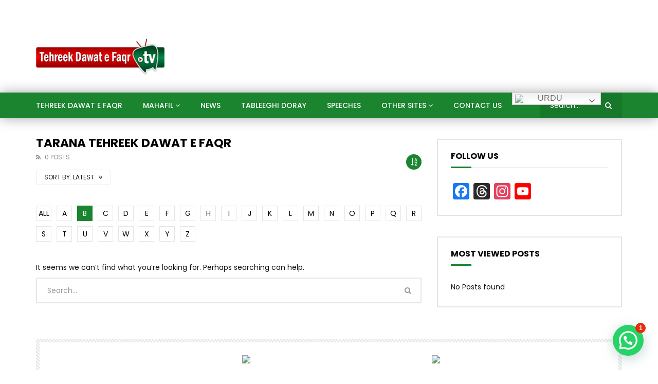

--- FILE ---
content_type: text/html; charset=UTF-8
request_url: https://tehreekdawatefaqr.tv/?cat=96&paged=1&archive_query=latest&alphabet_filter=B
body_size: 30622
content:
<!doctype html>
<html lang="en-US">

<head>
	<meta charset="UTF-8">
	<meta name="viewport" content="width=device-width, initial-scale=1, maximum-scale=1">
    	<link rel="profile" href="http://gmpg.org/xfn/11">
	<meta name='robots' content='index, follow, max-image-preview:large, max-snippet:-1, max-video-preview:-1' />

	<!-- This site is optimized with the Yoast SEO plugin v26.6 - https://yoast.com/wordpress/plugins/seo/ -->
	<title>Tarana Tehreek Dawat e Faqr Archives | Tehreek Dawat e Faqr TV</title>
	<link rel="canonical" href="https://tehreekdawatefaqr.tv/tarana-tehreek-dawat-e-faqr/" />
	<meta property="og:locale" content="en_US" />
	<meta property="og:type" content="article" />
	<meta property="og:title" content="Tarana Tehreek Dawat e Faqr Archives | Tehreek Dawat e Faqr TV" />
	<meta property="og:url" content="https://tehreekdawatefaqr.tv/tarana-tehreek-dawat-e-faqr/" />
	<meta property="og:site_name" content="Tehreek Dawat e Faqr TV" />
	<meta name="twitter:card" content="summary_large_image" />
	<meta name="twitter:site" content="@TDForganization" />
	<script type="application/ld+json" class="yoast-schema-graph">{"@context":"https://schema.org","@graph":[{"@type":"CollectionPage","@id":"https://tehreekdawatefaqr.tv/tarana-tehreek-dawat-e-faqr/","url":"https://tehreekdawatefaqr.tv/tarana-tehreek-dawat-e-faqr/","name":"Tarana Tehreek Dawat e Faqr Archives | Tehreek Dawat e Faqr TV","isPartOf":{"@id":"https://tehreekdawatefaqr.tv/#website"},"breadcrumb":{"@id":"https://tehreekdawatefaqr.tv/tarana-tehreek-dawat-e-faqr/#breadcrumb"},"inLanguage":"en-US"},{"@type":"BreadcrumbList","@id":"https://tehreekdawatefaqr.tv/tarana-tehreek-dawat-e-faqr/#breadcrumb","itemListElement":[{"@type":"ListItem","position":1,"name":"Home","item":"https://tehreekdawatefaqr.tv/"},{"@type":"ListItem","position":2,"name":"Tarana Tehreek Dawat e Faqr"}]},{"@type":"WebSite","@id":"https://tehreekdawatefaqr.tv/#website","url":"https://tehreekdawatefaqr.tv/","name":"Tehreek Dawat e Faqr TV","description":"","publisher":{"@id":"https://tehreekdawatefaqr.tv/#organization"},"potentialAction":[{"@type":"SearchAction","target":{"@type":"EntryPoint","urlTemplate":"https://tehreekdawatefaqr.tv/?s={search_term_string}"},"query-input":{"@type":"PropertyValueSpecification","valueRequired":true,"valueName":"search_term_string"}}],"inLanguage":"en-US"},{"@type":"Organization","@id":"https://tehreekdawatefaqr.tv/#organization","name":"Tehreek Dawat e Faqr","url":"https://tehreekdawatefaqr.tv/","logo":{"@type":"ImageObject","inLanguage":"en-US","@id":"https://tehreekdawatefaqr.tv/#/schema/logo/image/","url":"https://tehreekdawatefaqr.tv/wp-content/uploads/2020/01/cropped-Tehreek-logo.png","contentUrl":"https://tehreekdawatefaqr.tv/wp-content/uploads/2020/01/cropped-Tehreek-logo.png","width":512,"height":512,"caption":"Tehreek Dawat e Faqr"},"image":{"@id":"https://tehreekdawatefaqr.tv/#/schema/logo/image/"},"sameAs":["https://www.facebook.com/tehreekdawatefaqr","https://x.com/TDForganization","https://www.instagram.com/tehreekdawatefaqrtv","https://www.linkedin.com/in/tehreek-dawat-e-faqr-06456559/","https://www.pinterest.com/mahnama_sultanulfaqr","https://www.youtube.com/user/sultanulfaqrofficial"]},false]}</script>
	<!-- / Yoast SEO plugin. -->


<link rel='dns-prefetch' href='//static.addtoany.com' />
<link rel='dns-prefetch' href='//fonts.googleapis.com' />
<link rel="alternate" type="application/rss+xml" title="Tehreek Dawat e Faqr TV &raquo; Feed" href="https://tehreekdawatefaqr.tv/feed/" />
<link rel="alternate" type="application/rss+xml" title="Tehreek Dawat e Faqr TV &raquo; Comments Feed" href="https://tehreekdawatefaqr.tv/comments/feed/" />
<link rel="alternate" type="application/rss+xml" title="Tehreek Dawat e Faqr TV &raquo; Tarana Tehreek Dawat e Faqr Category Feed" href="https://tehreekdawatefaqr.tv/tarana-tehreek-dawat-e-faqr/feed/" />
		<!-- This site uses the Google Analytics by MonsterInsights plugin v9.11.0 - Using Analytics tracking - https://www.monsterinsights.com/ -->
							<script src="//www.googletagmanager.com/gtag/js?id=G-Z1PYK9V0WE"  data-cfasync="false" data-wpfc-render="false" type="text/javascript" async></script>
			<script data-cfasync="false" data-wpfc-render="false" type="text/javascript">
				var mi_version = '9.11.0';
				var mi_track_user = true;
				var mi_no_track_reason = '';
								var MonsterInsightsDefaultLocations = {"page_location":"https:\/\/tehreekdawatefaqr.tv\/?cat=96&paged=1&archive_query=latest&alphabet_filter=B"};
								if ( typeof MonsterInsightsPrivacyGuardFilter === 'function' ) {
					var MonsterInsightsLocations = (typeof MonsterInsightsExcludeQuery === 'object') ? MonsterInsightsPrivacyGuardFilter( MonsterInsightsExcludeQuery ) : MonsterInsightsPrivacyGuardFilter( MonsterInsightsDefaultLocations );
				} else {
					var MonsterInsightsLocations = (typeof MonsterInsightsExcludeQuery === 'object') ? MonsterInsightsExcludeQuery : MonsterInsightsDefaultLocations;
				}

								var disableStrs = [
										'ga-disable-G-Z1PYK9V0WE',
									];

				/* Function to detect opted out users */
				function __gtagTrackerIsOptedOut() {
					for (var index = 0; index < disableStrs.length; index++) {
						if (document.cookie.indexOf(disableStrs[index] + '=true') > -1) {
							return true;
						}
					}

					return false;
				}

				/* Disable tracking if the opt-out cookie exists. */
				if (__gtagTrackerIsOptedOut()) {
					for (var index = 0; index < disableStrs.length; index++) {
						window[disableStrs[index]] = true;
					}
				}

				/* Opt-out function */
				function __gtagTrackerOptout() {
					for (var index = 0; index < disableStrs.length; index++) {
						document.cookie = disableStrs[index] + '=true; expires=Thu, 31 Dec 2099 23:59:59 UTC; path=/';
						window[disableStrs[index]] = true;
					}
				}

				if ('undefined' === typeof gaOptout) {
					function gaOptout() {
						__gtagTrackerOptout();
					}
				}
								window.dataLayer = window.dataLayer || [];

				window.MonsterInsightsDualTracker = {
					helpers: {},
					trackers: {},
				};
				if (mi_track_user) {
					function __gtagDataLayer() {
						dataLayer.push(arguments);
					}

					function __gtagTracker(type, name, parameters) {
						if (!parameters) {
							parameters = {};
						}

						if (parameters.send_to) {
							__gtagDataLayer.apply(null, arguments);
							return;
						}

						if (type === 'event') {
														parameters.send_to = monsterinsights_frontend.v4_id;
							var hookName = name;
							if (typeof parameters['event_category'] !== 'undefined') {
								hookName = parameters['event_category'] + ':' + name;
							}

							if (typeof MonsterInsightsDualTracker.trackers[hookName] !== 'undefined') {
								MonsterInsightsDualTracker.trackers[hookName](parameters);
							} else {
								__gtagDataLayer('event', name, parameters);
							}
							
						} else {
							__gtagDataLayer.apply(null, arguments);
						}
					}

					__gtagTracker('js', new Date());
					__gtagTracker('set', {
						'developer_id.dZGIzZG': true,
											});
					if ( MonsterInsightsLocations.page_location ) {
						__gtagTracker('set', MonsterInsightsLocations);
					}
										__gtagTracker('config', 'G-Z1PYK9V0WE', {"forceSSL":"true","link_attribution":"true"} );
										window.gtag = __gtagTracker;										(function () {
						/* https://developers.google.com/analytics/devguides/collection/analyticsjs/ */
						/* ga and __gaTracker compatibility shim. */
						var noopfn = function () {
							return null;
						};
						var newtracker = function () {
							return new Tracker();
						};
						var Tracker = function () {
							return null;
						};
						var p = Tracker.prototype;
						p.get = noopfn;
						p.set = noopfn;
						p.send = function () {
							var args = Array.prototype.slice.call(arguments);
							args.unshift('send');
							__gaTracker.apply(null, args);
						};
						var __gaTracker = function () {
							var len = arguments.length;
							if (len === 0) {
								return;
							}
							var f = arguments[len - 1];
							if (typeof f !== 'object' || f === null || typeof f.hitCallback !== 'function') {
								if ('send' === arguments[0]) {
									var hitConverted, hitObject = false, action;
									if ('event' === arguments[1]) {
										if ('undefined' !== typeof arguments[3]) {
											hitObject = {
												'eventAction': arguments[3],
												'eventCategory': arguments[2],
												'eventLabel': arguments[4],
												'value': arguments[5] ? arguments[5] : 1,
											}
										}
									}
									if ('pageview' === arguments[1]) {
										if ('undefined' !== typeof arguments[2]) {
											hitObject = {
												'eventAction': 'page_view',
												'page_path': arguments[2],
											}
										}
									}
									if (typeof arguments[2] === 'object') {
										hitObject = arguments[2];
									}
									if (typeof arguments[5] === 'object') {
										Object.assign(hitObject, arguments[5]);
									}
									if ('undefined' !== typeof arguments[1].hitType) {
										hitObject = arguments[1];
										if ('pageview' === hitObject.hitType) {
											hitObject.eventAction = 'page_view';
										}
									}
									if (hitObject) {
										action = 'timing' === arguments[1].hitType ? 'timing_complete' : hitObject.eventAction;
										hitConverted = mapArgs(hitObject);
										__gtagTracker('event', action, hitConverted);
									}
								}
								return;
							}

							function mapArgs(args) {
								var arg, hit = {};
								var gaMap = {
									'eventCategory': 'event_category',
									'eventAction': 'event_action',
									'eventLabel': 'event_label',
									'eventValue': 'event_value',
									'nonInteraction': 'non_interaction',
									'timingCategory': 'event_category',
									'timingVar': 'name',
									'timingValue': 'value',
									'timingLabel': 'event_label',
									'page': 'page_path',
									'location': 'page_location',
									'title': 'page_title',
									'referrer' : 'page_referrer',
								};
								for (arg in args) {
																		if (!(!args.hasOwnProperty(arg) || !gaMap.hasOwnProperty(arg))) {
										hit[gaMap[arg]] = args[arg];
									} else {
										hit[arg] = args[arg];
									}
								}
								return hit;
							}

							try {
								f.hitCallback();
							} catch (ex) {
							}
						};
						__gaTracker.create = newtracker;
						__gaTracker.getByName = newtracker;
						__gaTracker.getAll = function () {
							return [];
						};
						__gaTracker.remove = noopfn;
						__gaTracker.loaded = true;
						window['__gaTracker'] = __gaTracker;
					})();
									} else {
										console.log("");
					(function () {
						function __gtagTracker() {
							return null;
						}

						window['__gtagTracker'] = __gtagTracker;
						window['gtag'] = __gtagTracker;
					})();
									}
			</script>
							<!-- / Google Analytics by MonsterInsights -->
		<style id='wp-img-auto-sizes-contain-inline-css' type='text/css'>
img:is([sizes=auto i],[sizes^="auto," i]){contain-intrinsic-size:3000px 1500px}
/*# sourceURL=wp-img-auto-sizes-contain-inline-css */
</style>
<link rel='stylesheet' id='dashicons-css' href='https://tehreekdawatefaqr.tv/wp-includes/css/dashicons.min.css?ver=6.9' type='text/css' media='all' />
<link rel='stylesheet' id='post-views-counter-frontend-css' href='https://tehreekdawatefaqr.tv/wp-content/plugins/post-views-counter/css/frontend.css?ver=1.7.0' type='text/css' media='all' />
<style id='wp-emoji-styles-inline-css' type='text/css'>

	img.wp-smiley, img.emoji {
		display: inline !important;
		border: none !important;
		box-shadow: none !important;
		height: 1em !important;
		width: 1em !important;
		margin: 0 0.07em !important;
		vertical-align: -0.1em !important;
		background: none !important;
		padding: 0 !important;
	}
/*# sourceURL=wp-emoji-styles-inline-css */
</style>
<style id='joinchat-button-style-inline-css' type='text/css'>
.wp-block-joinchat-button{border:none!important;text-align:center}.wp-block-joinchat-button figure{display:table;margin:0 auto;padding:0}.wp-block-joinchat-button figcaption{font:normal normal 400 .6em/2em var(--wp--preset--font-family--system-font,sans-serif);margin:0;padding:0}.wp-block-joinchat-button .joinchat-button__qr{background-color:#fff;border:6px solid #25d366;border-radius:30px;box-sizing:content-box;display:block;height:200px;margin:auto;overflow:hidden;padding:10px;width:200px}.wp-block-joinchat-button .joinchat-button__qr canvas,.wp-block-joinchat-button .joinchat-button__qr img{display:block;margin:auto}.wp-block-joinchat-button .joinchat-button__link{align-items:center;background-color:#25d366;border:6px solid #25d366;border-radius:30px;display:inline-flex;flex-flow:row nowrap;justify-content:center;line-height:1.25em;margin:0 auto;text-decoration:none}.wp-block-joinchat-button .joinchat-button__link:before{background:transparent var(--joinchat-ico) no-repeat center;background-size:100%;content:"";display:block;height:1.5em;margin:-.75em .75em -.75em 0;width:1.5em}.wp-block-joinchat-button figure+.joinchat-button__link{margin-top:10px}@media (orientation:landscape)and (min-height:481px),(orientation:portrait)and (min-width:481px){.wp-block-joinchat-button.joinchat-button--qr-only figure+.joinchat-button__link{display:none}}@media (max-width:480px),(orientation:landscape)and (max-height:480px){.wp-block-joinchat-button figure{display:none}}

/*# sourceURL=https://tehreekdawatefaqr.tv/wp-content/plugins/creame-whatsapp-me/gutenberg/build/style-index.css */
</style>
<link rel='stylesheet' id='priority-navigation-css' href='https://tehreekdawatefaqr.tv/wp-content/plugins/vidorev-extensions/assets/front-end/priority-navigation/priority-nav-core.css?ver=2.9.9.9.9.9.7' type='text/css' media='all' />
<link rel='stylesheet' id='select2-css' href='https://tehreekdawatefaqr.tv/wp-content/plugins/vidorev-extensions/assets/front-end/select2/select2.min.css?ver=2.9.9.9.9.9.7' type='text/css' media='all' />
<link rel='stylesheet' id='vidorev-plugin-css-css' href='https://tehreekdawatefaqr.tv/wp-content/plugins/vidorev-extensions/assets/front-end/main.css?ver=2.9.9.9.9.9.7' type='text/css' media='all' />
<link rel='stylesheet' id='mediaelement-css' href='https://tehreekdawatefaqr.tv/wp-includes/js/mediaelement/mediaelementplayer-legacy.min.css?ver=4.2.17' type='text/css' media='all' />
<link rel='stylesheet' id='wp-mediaelement-css' href='https://tehreekdawatefaqr.tv/wp-includes/js/mediaelement/wp-mediaelement.min.css?ver=6.9' type='text/css' media='all' />
<link rel='stylesheet' id='fluidplayer-css' href='https://tehreekdawatefaqr.tv/wp-content/plugins/vidorev-extensions/assets/front-end/fluidplayer/fluidplayer.min.css?ver=2.9.9.9.9.9.7' type='text/css' media='all' />
<link rel='stylesheet' id='plyrplayer-css' href='https://tehreekdawatefaqr.tv/wp-content/plugins/vidorev-extensions/assets/front-end/plyr/plyr.css?ver=2.9.9.9.9.9.7' type='text/css' media='all' />
<link rel='stylesheet' id='extendify-utility-styles-css' href='https://tehreekdawatefaqr.tv/wp-content/plugins/extendify/public/build/utility-minimum.css?ver=6.9' type='text/css' media='all' />
<link rel='stylesheet' id='font-awesome-css' href='https://tehreekdawatefaqr.tv/wp-content/plugins/elementor/assets/lib/font-awesome/css/font-awesome.min.css?ver=4.7.0' type='text/css' media='all' />
<link rel='stylesheet' id='font-awesome-5-all-css' href='https://tehreekdawatefaqr.tv/wp-content/themes/vidorev/css/font-awesome/css/all.min.css?ver=5.13.0' type='text/css' media='all' />
<link rel='stylesheet' id='font-awesome-4-shim-css' href='https://tehreekdawatefaqr.tv/wp-content/themes/vidorev/css/font-awesome/css/v4-shims.min.css?ver=5.13.0' type='text/css' media='all' />
<link rel='stylesheet' id='jquery-slick-css' href='https://tehreekdawatefaqr.tv/wp-content/themes/vidorev/css/slick/slick.css?ver=1.9.0' type='text/css' media='all' />
<link rel='stylesheet' id='jquery-malihu-scroll-css' href='https://tehreekdawatefaqr.tv/wp-content/themes/vidorev/css/malihu/jquery.mCustomScrollbar.min.css?ver=3.1.5' type='text/css' media='all' />
<link rel='stylesheet' id='vidorev-extend-ie-css' href='https://tehreekdawatefaqr.tv/wp-content/themes/vidorev/css/extend-ie/extend-ie.css?ver=1.0.0' type='text/css' media='all' />
<link rel='stylesheet' id='vidorev-style-css' href='https://tehreekdawatefaqr.tv/wp-content/themes/vidorev/style.css?ver=6.9' type='text/css' media='all' />
<link rel='stylesheet' id='vidorev-google-font-css' href='//fonts.googleapis.com/css?family=Poppins%3A400%2C500%2C700&#038;display=swap&#038;ver=1.0.0' type='text/css' media='all' />
<link rel='stylesheet' id='beeteam368_obj_wes_style-css' href='https://tehreekdawatefaqr.tv/wp-content/themes/vidorev/css/btwes.css?ver=1.0.0' type='text/css' media='all' />
<style id='beeteam368_obj_wes_style-inline-css' type='text/css'>
#site-header{background-color:#ffffff;background-repeat:repeat;background-attachment:fixed;background-position:center center;background-size:cover;background-image:url("https://tehreekdawatefaqr.tv/wp-content/uploads/2020/08/tdf-header-bg.png");}#vp-mobile-menu{background-color:#dd6868;}#site-wrap-parent{background-color:#ffffff;}header.entry-header.movie-style{
							background-image: url("https://tehreekdawatefaqr.tv/wp-content/themes/vidorev/img/film-background.jpg");								
						}
			a:focus {
				color: #1a842f;
			}
			a:hover {
				color: #1a842f;
			}
			a.main-color-udr{
				color: #1a842f;
			}			
			.dark-background a:focus {
				color: #1a842f;
			}
			.dark-background a:hover {
				color: #1a842f;
			}			
			button.white-style:hover, button.white-style:focus,
			input[type=button].white-style:hover,
			input[type=button].white-style:focus,
			input[type=submit].white-style:hover,
			input[type=submit].white-style:focus,
			input[type="reset"].white-style:hover,
			input[type="reset"].white-style:focus,
			.basic-button-default.white-style:hover,
			.basic-button-default.white-style:focus{
				color: #1a842f;
			}
			
			.global-single-content .like-dislike-toolbar-footer .ld-t-item-content:hover > span {
				color: #1a842f;
			}
			.global-single-content .like-dislike-toolbar-footer .ld-t-item-content.active-item > span {
				color: #1a842f;
			}
			
			.popular-video-footer .popular-video-content .block-left .vid-title-main {
				color: #1a842f;
			}
			
			.video-toolbar .toolbar-item-content:hover > span {
				color: #1a842f;
			}
			.video-toolbar .toolbar-item-content.active-item > span {
				color: #1a842f;
			}
			
			.top-watch-later-listing .remove-item-watch-later:hover {
				color: #1a842f;
			}
			
			.list-default .post-item.sticky .post-title a:not(:hover),
			.list-blog .post-item.sticky .post-title a:not(:hover){
				color: #1a842f;
			}
			
			#bbpress-forums ul.bbp-topics li.bbp-body p.bbp-topic-meta a.bbp-author-name,
			#bbpress-forums div.bbp-topic-author a.bbp-author-name,
			#bbpress-forums div.bbp-reply-author a.bbp-author-name,
			#bbpress-forums .bbp-topic-content ul.bbp-topic-revision-log a,
			#bbpress-forums .bbp-reply-content ul.bbp-topic-revision-log a,
			#bbpress-forums .bbp-reply-content ul.bbp-reply-revision-log a,
			#bbpress-forums div.bbp-template-notice p a.bbp-author-name,
			#bbpress-forums div.indicator-hint p a.bbp-author-name,
			.video-player-wrap .vidorev-membership-wrapper .vidorev-membership-content .membership-lock-text span.level-highlight,
			.pmpro_content_message,
			.pmpro_actionlinks a,
			.pmpro_actionlinks a:hover,
			small a,
			small a:hover,
			.dark-background small a,
			.dark-background small a:hover,
			#pmpro_form .pmpro_checkout h3 span.pmpro_checkout-h3-msg a,
			#pmpro_form .pmpro_checkout h3 span.pmpro_checkout-h3-msg a:hover,
			.woocommerce .product.type-product .product_meta > * a,
			body.header-vid-side div.asl_r .results .item span.highlighted,
			.woocommerce-info:before{
				color: #1a842f;
			}
			
			
			
			blockquote{
				border-left-color:#1a842f;
				border-right-color:#1a842f;
			}
			
			.alphabet-filter a.active-item {				
				border-color: #1a842f;
			}
			
			.dark-background .alphabet-filter a.active-item {				
				border-color: #1a842f;
			}
			
			.video-load-icon {				
				border-left-color:#1a842f;				
			}
			
			.dark-background .video-load-icon {				
				border-left-color: #1a842f;
			}
			
			.list-blog .post-item .bloglisting-read-more:hover,
			.video-player-wrap .vidorev-membership-wrapper .vidorev-membership-content .membership-lock-text span.level-highlight,
			.pmpro_content_message,
			.download-lightbox .download-listing .download-package .package-title{
				border-color: #1a842f;
			}
			
			.sc-playlist-wrapper{
				border-top-color:#1a842f;
				border-bottom-color:#1a842f;
			}
			
			.woocommerce-info{
				border-top-color:#1a842f;
			}
			
			
				.slider-container button[type="button"].slick-arrow:hover,
				.slider-container button[type="button"].slick-arrow:focus {
					background-color: #1a842f;
					background: linear-gradient(to left bottom, #1a842f 50%, #17772a 50%);
					background: -webkit-linear-gradient(to left bottom, #1a842f 50%, #17772a 50%);
					background: -moz-linear-gradient(to left bottom, #1a842f 50%, #17772a 50%);
				}
				.slider-container .sync-slider-small .sync-item:before {					
					background-color: #1a842f;
				}
				.sc-blocks-container .ajax-loading .video-load-icon {
					border-right-color: #1a842f;
					border-bottom-color: #1a842f;
				}
				.sc-blocks-container .filter-items .nav__dropdown .filter-item:hover {
					background-color: #1a842f;
				}
				.sc-blocks-container .filter-items .nav__dropdown .filter-item.active-item {
					background-color: #1a842f;
				}
				
			button:not([aria-controls]):not([aria-live]),
			input[type=button],
			input[type=submit],
			input[type="reset"],
			.basic-button-default,
			.next-content a,
			.prev-content a,
			.pmpro_btn, 
			.pmpro_btn:link, 
			.pmpro_content_message a, 
			.pmpro_content_message a:link,
			.pmpro_checkout .pmpro_btn,
			#nav-below.navigation a,
			.woocommerce #respond input#submit, 
			.woocommerce a.button, 
			.woocommerce button.button, 
			.woocommerce input.button{
				background-color: #1a842f;
				background: linear-gradient(to left bottom, #1a842f 50%, #17772a 50%);
				background: -webkit-linear-gradient(to left bottom, #1a842f 50%, #17772a 50%);
				background: -moz-linear-gradient(to left bottom, #1a842f 50%, #17772a 50%);
			}
			
			button:not([aria-controls]):not([aria-live]):visited,
			input[type=button]:visited,
			input[type=submit]:visited,
			input[type="reset"]:visited,
			.basic-button-default:visited,
			.next-content a:visited,
			.prev-content a:visited,
			.pmpro_btn:visited, 
			.pmpro_btn:link:visited, 
			.pmpro_content_message a:visited, 
			.pmpro_content_message a:link:visited,
			.pmpro_checkout .pmpro_btn:visited,
			#nav-below.navigation a:visited,
			.woocommerce #respond input#submit:visited, 
			.woocommerce a.button:visited, 
			.woocommerce button.button:visited, 
			.woocommerce input.button:visited{
				background-color: #1a842f;
				background: linear-gradient(to left bottom, #1a842f 50%, #17772a 50%);
				background: -webkit-linear-gradient(to left bottom, #1a842f 50%, #17772a 50%);
				background: -moz-linear-gradient(to left bottom, #1a842f 50%, #17772a 50%);
			}
			
			.main-nav{
				background-color: #1a842f;
			}
			
			.nav-menu > ul > li:hover > a{
				background-color: #17772a;
			}
			
			.nav-menu > ul > li.current-menu-ancestor:not(.top-megamenu) > a, .nav-menu > ul > li.current-menu-item:not(.top-megamenu) > a{				
				background-color: #17772a;
			}
			
			.nav-menu > ul > li ul li:hover > a {
				background-color: #1a842f;
			}
			
			.nav-menu > ul > li ul li.current-menu-ancestor > a, .nav-menu > ul > li ul li.current-menu-item > a{
				background-color: #1a842f;
			}
			
			@media (min-width: 992px) {
				.header-sport .top-nav {
					background-color: #1a842f;
				}
			}
			
			.top-search-box .top-search-box-wrapper .search-terms-textfield {				
				background-color: #17772a;				
			}
			
			.top-search-box .top-search-box-wrapper .search-terms-textfield:-webkit-autofill, 
			.top-search-box .top-search-box-wrapper .search-terms-textfield:-webkit-autofill:hover, 
			.top-search-box .top-search-box-wrapper .search-terms-textfield:-webkit-autofill:focus, 
			.top-search-box .top-search-box-wrapper .search-terms-textfield:focus:-webkit-autofill {
				background-color: #17772a !important;
				-webkit-box-shadow: 0 0 0 50px #17772a inset;
			}
			
			.vp-widget-post-layout.wg-single-slider .slick-dots > * > button:hover {
				background: #1a842f;
			}
			.vp-widget-post-layout.wg-single-slider .slick-dots > *.slick-active > button {
				background: #1a842f;
			}
			
			.list-blog .post-item .bloglisting-read-more:hover,
			.list-blog .post-item .bloglisting-read-more:hover:before, 
			.list-blog .post-item .bloglisting-read-more:hover:after{
				background-color: #1a842f;
			}
			
			.categories-elm .category-item,
			.dark-background .categories-elm .category-item{
				background-color: #1a842f;	
			}
			
			.widget .widget-title > span:not(.widget-arrow):after{
				background-color: #1a842f;	
			}
			
			.widget.widget_wysija .widget_wysija_cont .error,
			.widget.widget_wysija .widget_wysija_cont .xdetailed-errors {
				background-color: #1a842f;				
			}
			
			.post-item-wrap:hover .video-icon {
				background-color: #1a842f;
			}
			
			.blog-pic-wrap:hover .video-icon {
				background-color: #1a842f;
			}
			
			.video-icon.alway-active {
				background-color: #1a842f;
			}
			
			@keyframes videoiconclick {
				from {
					transform: scale3d(1, 1, 1);
					background-color: #1a842f;
				}
				50% {
					transform: scale3d(1.1, 1.1, 1.1);
					background-color: rgba(0, 0, 0, 0.5);
				}
				to {
					transform: scale3d(1, 1, 1);
					background-color: #1a842f;
				}
			}
			@-webkit-keyframes videoiconclick {
				from {
					transform: scale3d(1, 1, 1);
					background-color: #1a842f;
				}
				50% {
					transform: scale3d(1.1, 1.1, 1.1);
					background-color: rgba(0, 0, 0, 0.5);
				}
				to {
					transform: scale3d(1, 1, 1);
					background-color: #1a842f;
				}
			}
			
			.watch-later-icon:hover {
				background-color: #1a842f;
			}
			.watch-later-icon.active-item {
				background-color: #1a842f;
			}
			
			.blog-pagination .wp-pagenavi-wrapper .wp-pagenavi .current,
			.blog-pagination .wp-pagenavi-wrapper .wp-pagenavi a:hover,
			.woocommerce nav.woocommerce-pagination .page-numbers li > *.current, 
			.woocommerce nav.woocommerce-pagination .page-numbers li > *:hover,
			.woocommerce nav.woocommerce-pagination .page-numbers li > *:focus {
				background-color: #1a842f;
				background: linear-gradient(to left bottom, #1a842f 50%, #17772a 50%);
				background: -webkit-linear-gradient(to left bottom, #1a842f 50%, #17772a 50%);
				background: -moz-linear-gradient(to left bottom, #1a842f 50%, #17772a 50%);
			}
			
			.infinite-la-fire {
				color: #1a842f;				
			}
			
			body.active-alphabet-filter .alphabet-filter-icon {
				background-color: #1a842f;
			}
			
			.alphabet-filter a.active-item {
				background-color: #1a842f;
			}
			
			.dark-background .alphabet-filter a.active-item {
				background-color: #1a842f;
			}
			
			.single-image-gallery .slick-dots > * > button:hover {
				background: #1a842f;
			}
			.single-image-gallery .slick-dots > *.slick-active > button {
				background: #1a842f;
			}
			
			.popular-video-footer .popular-video-content .slider-popular-container .slick-arrow:hover {
				background-color: #1a842f;
				background: linear-gradient(to left bottom, #1a842f 50%, #17772a 50%);
				background: -webkit-linear-gradient(to left bottom, #1a842f 50%, #17772a 50%);
				background: -moz-linear-gradient(to left bottom, #1a842f 50%, #17772a 50%);
			}
			
			.auto-next-icon.active-item {
				background-color: #1a842f;
			}
			
			.auto-next-icon.big-style.active-item {
				background-color: #1a842f;
			}
			
			.video-player-wrap .autoplay-off-elm:hover .video-icon {
				background-color: #1a842f;
			}
			
			.video-player-wrap .player-muted:after {				
				background-color: #1a842f;				
			}
			
			.video-lightbox-wrapper .listing-toolbar .toolbar-item.active-item:after {
				background-color: #1a842f;
			}
			
			body .cleanlogin-notification.error,
			body .cleanlogin-notification.success {				
				background: #1a842f;				
			}
			
			.nav-menu > ul > li.top-megamenu > ul .megamenu-menu > *:first-child .megamenu-item-heading:not(.hidden-item),
			.nav-menu > ul > li.top-megamenu > ul .megamenu-menu .megamenu-item-heading:hover, 
			.nav-menu > ul > li.top-megamenu > ul .megamenu-menu .megamenu-item-heading.active-item{
				background-color: #1a842f;
			}
			
			#user-submitted-posts #usp_form div#usp-error-message.usp-callout-failure,
			#user-submitted-posts #usp_form div#usp-error-message .usp-error,
			#user-submitted-posts #usp_form ul.parsley-errors-list.filled li.parsley-required{
				background-color: #1a842f;
			}
			
			
			#bbpress-forums li.bbp-header{
				background: #1a842f;
			}
			#bbpress-forums div.bbp-breadcrumb ~ span#subscription-toggle .is-subscribed a.subscription-toggle{
				background-color: #1a842f;
			}
			
			.img-lightbox-icon:hover:after{
				background-color: #1a842f;
			}
			
			.video-sub-toolbar .toolbar-item-content.view-like-information .like-dislike-bar > span,
			.video-sub-toolbar .item-button:hover,
			.video-sub-toolbar .toolbar-item-content .report-form .report-info.report-no-data, 
			.video-sub-toolbar .toolbar-item-content .report-form .report-info.report-error,
			.director-element.single-element .actor-element-title span:after, 
			.director-element.single-element .director-element-title span:after, 
			.actor-element.single-element .actor-element-title span:after, 
			.actor-element.single-element .director-element-title span:after,
			.series-wrapper .series-item.active-item,
			.single-post-video-full-width-wrapper .series-wrapper .series-item.active-item,
			.video-player-wrap .other-ads-container .skip-ad .skip-text,
			.video-toolbar .toolbar-item-content.free-files-download,
			.woocommerce .widget_price_filter .ui-slider .ui-slider-handle,
			.woocommerce .widget_price_filter .ui-slider .ui-slider-range,
			.woocommerce div.product .woocommerce-tabs ul.tabs li:hover, 
			.woocommerce div.product .woocommerce-tabs ul.tabs li.active,
			.dark-background.woocommerce div.product .woocommerce-tabs ul.tabs li:hover, 
			.dark-background.woocommerce div.product .woocommerce-tabs ul.tabs li.active, 
			.dark-background .woocommerce div.product .woocommerce-tabs ul.tabs li:hover, 
			.dark-background .woocommerce div.product .woocommerce-tabs ul.tabs li.active,
			.duration-text .rating-average-dr,
			.slider-container.slider-9 .mCSB_scrollTools .mCSB_dragger .mCSB_dragger_bar,
			body.header-vid-side div.asl_r .mCSBap_scrollTools .mCSBap_dragger .mCSBap_dragger_bar,
			.slider-container.slider-9 .os-theme-dark .os-scrollbar > .os-scrollbar-track > .os-scrollbar-handle,
			.slider-container.slider-9 .os-theme-dark .os-scrollbar:hover > .os-scrollbar-track > .os-scrollbar-handle, 
			.slider-container.slider-9 .os-theme-dark .os-scrollbar > .os-scrollbar-track > .os-scrollbar-handle.active{
				background-color: #1a842f;
			}
			
			.global-single-content .like-dislike-toolbar-footer .ld-t-item-content.active-item-sub > span {
				color: #ffffff;
			}
			.video-toolbar .toolbar-item-content.active-item-sub > span {
				color: #ffffff;
			}
			
			.global-single-content .like-dislike-toolbar-footer .ld-t-item-content .login-tooltip:after {				
				border-bottom-color: #ffffff;				
			}
			.video-toolbar .toolbar-item-content .login-tooltip:after {				
				border-bottom-color: #ffffff;				
			}
			.video-lightbox-wrapper .lib-contents .data-lightbox-content .ajax-comment-form.disable-comment .ajax-comment-form-wrapper .login-tooltip:after {				
				border-bottom-color: #ffffff;
			}
			.video-sub-toolbar .toolbar-item-content .login-tooltip:after{
				border-bottom-color: #ffffff;
			}			
			
			.widget.widget_wysija .widget_wysija_cont .updated,
			.widget.widget_wysija .widget_wysija_cont .login .message {
				background-color: #ffffff;
			}
			.global-single-content .like-dislike-toolbar-footer .ld-t-item-content .login-tooltip {				
				background-color: #ffffff;				
			}
			
			.video-toolbar .toolbar-item-content .login-tooltip {			
				background-color: #ffffff;			
			}
			
			.video-lightbox-wrapper .lib-contents .data-lightbox-content .ajax-comment-form.disable-comment .ajax-comment-form-wrapper .login-tooltip {				
				background-color: #ffffff;				
			}
			
			body .cleanlogin-notification.success {
				background: #ffffff;
			}
			
			#user-submitted-posts #usp_form div#usp-success-message{
				background-color: #ffffff;
			}			
			.video-sub-toolbar .item-button.active-item,
			.video-sub-toolbar .toolbar-item-content .report-form .report-info.report-success,
			.video-sub-toolbar .item-button.complete-action,
			.video-sub-toolbar .toolbar-item-content .login-tooltip{
				background-color: #ffffff;
			}
			.nav-menu > ul > div.menu > ul > li ul li, 
			.nav-menu > ul > li ul li{
				background-color:rgba(32,151,21,1);
			}
			.nav-menu > ul > div.menu > ul > li.top-megamenu > ul:before,
			.nav-menu > ul > li.top-megamenu > ul:before,
			.nav-menu > ul > div.menu > ul > li.top-megamenu > ul:after, 
			.nav-menu > ul > li.top-megamenu > ul:after{
				background-color:rgba(32,151,21,0.85);
			}
			
/*# sourceURL=beeteam368_obj_wes_style-inline-css */
</style>
<link rel='stylesheet' id='wpdreams-asl-basic-css' href='https://tehreekdawatefaqr.tv/wp-content/plugins/ajax-search-lite/css/style.basic.css?ver=4.13.4' type='text/css' media='all' />
<style id='wpdreams-asl-basic-inline-css' type='text/css'>

					div[id*='ajaxsearchlitesettings'].searchsettings .asl_option_inner label {
						font-size: 0px !important;
						color: rgba(0, 0, 0, 0);
					}
					div[id*='ajaxsearchlitesettings'].searchsettings .asl_option_inner label:after {
						font-size: 11px !important;
						position: absolute;
						top: 0;
						left: 0;
						z-index: 1;
					}
					.asl_w_container {
						width: 100%;
						margin: 0px 0px 0px 0px;
						min-width: 200px;
					}
					div[id*='ajaxsearchlite'].asl_m {
						width: 100%;
					}
					div[id*='ajaxsearchliteres'].wpdreams_asl_results div.resdrg span.highlighted {
						font-weight: bold;
						color: rgb(217, 49, 43);
						background-color: rgba(238, 238, 238, 1);
					}
					div[id*='ajaxsearchliteres'].wpdreams_asl_results .results img.asl_image {
						width: 70px;
						height: 70px;
						object-fit: cover;
					}
					div[id*='ajaxsearchlite'].asl_r .results {
						max-height: none;
					}
					div[id*='ajaxsearchlite'].asl_r {
						position: absolute;
					}
				
							.asl_w, .asl_w * {font-family:&quot;poppins&quot; !important;}
							.asl_m input[type=search]::placeholder{font-family:&quot;poppins&quot; !important;}
							.asl_m input[type=search]::-webkit-input-placeholder{font-family:&quot;poppins&quot; !important;}
							.asl_m input[type=search]::-moz-placeholder{font-family:&quot;poppins&quot; !important;}
							.asl_m input[type=search]:-ms-input-placeholder{font-family:&quot;poppins&quot; !important;}
						
						.asl_m, .asl_m .probox {
							background-color: rgba(184, 0, 0, 1) !important;
							background-image: none !important;
							-webkit-background-image: none !important;
							-ms-background-image: none !important;
						}
					
						.asl_m .probox svg {
							fill: rgb(255, 255, 255) !important;
						}
						.asl_m .probox .innericon {
							background-color: rgba(159, 0, 0, 1) !important;
							background-image: none !important;
							-webkit-background-image: none !important;
							-ms-background-image: none !important;
						}
					
						div.asl_r.asl_w.vertical .results .item::after {
							display: block;
							position: absolute;
							bottom: 0;
							content: '';
							height: 1px;
							width: 100%;
							background: #D8D8D8;
						}
						div.asl_r.asl_w.vertical .results .item.asl_last_item::after {
							display: none;
						}
					
/*# sourceURL=wpdreams-asl-basic-inline-css */
</style>
<link rel='stylesheet' id='wpdreams-asl-instance-css' href='https://tehreekdawatefaqr.tv/wp-content/plugins/ajax-search-lite/css/style-simple-red.css?ver=4.13.4' type='text/css' media='all' />
<link rel='stylesheet' id='wp-pagenavi-css' href='https://tehreekdawatefaqr.tv/wp-content/plugins/wp-pagenavi/pagenavi-css.css?ver=2.70' type='text/css' media='all' />
<link rel='stylesheet' id='addtoany-css' href='https://tehreekdawatefaqr.tv/wp-content/plugins/add-to-any/addtoany.min.css?ver=1.16' type='text/css' media='all' />
<link rel='stylesheet' id='wpr-text-animations-css-css' href='https://tehreekdawatefaqr.tv/wp-content/plugins/royal-elementor-addons/assets/css/lib/animations/text-animations.min.css?ver=1.7.1043' type='text/css' media='all' />
<link rel='stylesheet' id='wpr-addons-css-css' href='https://tehreekdawatefaqr.tv/wp-content/plugins/royal-elementor-addons/assets/css/frontend.min.css?ver=1.7.1043' type='text/css' media='all' />
<script type="text/javascript" src="https://tehreekdawatefaqr.tv/wp-content/plugins/google-analytics-for-wordpress/assets/js/frontend-gtag.min.js?ver=9.11.0" id="monsterinsights-frontend-script-js" async="async" data-wp-strategy="async"></script>
<script data-cfasync="false" data-wpfc-render="false" type="text/javascript" id='monsterinsights-frontend-script-js-extra'>/* <![CDATA[ */
var monsterinsights_frontend = {"js_events_tracking":"true","download_extensions":"doc,pdf,ppt,zip,xls,docx,pptx,xlsx","inbound_paths":"[{\"path\":\"\\\/go\\\/\",\"label\":\"affiliate\"},{\"path\":\"\\\/recommend\\\/\",\"label\":\"affiliate\"}]","home_url":"https:\/\/tehreekdawatefaqr.tv","hash_tracking":"false","v4_id":"G-Z1PYK9V0WE"};/* ]]> */
</script>
<script type="text/javascript" id="addtoany-core-js-before">
/* <![CDATA[ */
window.a2a_config=window.a2a_config||{};a2a_config.callbacks=[];a2a_config.overlays=[];a2a_config.templates={};

//# sourceURL=addtoany-core-js-before
/* ]]> */
</script>
<script type="text/javascript" defer src="https://static.addtoany.com/menu/page.js" id="addtoany-core-js"></script>
<script type="text/javascript" data-cfasync="false" src="https://tehreekdawatefaqr.tv/wp-includes/js/jquery/jquery.min.js?ver=3.7.1" id="jquery-core-js"></script>
<script type="text/javascript" data-cfasync="false" src="https://tehreekdawatefaqr.tv/wp-includes/js/jquery/jquery-migrate.min.js?ver=3.4.1" id="jquery-migrate-js"></script>
<script type="text/javascript" defer src="https://tehreekdawatefaqr.tv/wp-content/plugins/add-to-any/addtoany.min.js?ver=1.1" id="addtoany-jquery-js"></script>
<script type="text/javascript" id="beeteam368_obj_wes-js-extra">
/* <![CDATA[ */
var vidorev_jav_plugin_js_object = {"youtube_library_url":"https://www.youtube.com/iframe_api","vimeo_library_url":"https://player.vimeo.com/api/player.js","dailymotion_library_url":"https://api.dmcdn.net/all.js","facebook_library_url":"https://connect.facebook.net/en_US/sdk.js?ver=6.0#xfbml=1&version=v6.0","twitch_library_url":"https://player.twitch.tv/js/embed/v1.js","google_ima_library_url":"https://imasdk.googleapis.com/js/sdkloader/ima3.js","google_adsense_library_url":"https://pagead2.googlesyndication.com/pagead/js/adsbygoogle.js","jwplayer_library_url":"","mediaelement_library_url":"https://tehreekdawatefaqr.tv/wp-content/plugins/vidorev-extensions/assets/front-end/mediaelement/mediaelement.all.js","fluidplayer_library_url":"https://tehreekdawatefaqr.tv/wp-content/plugins/vidorev-extensions/assets/front-end/fluidplayer/fluidplayer.min.v25.js","plyr_library_url":"https://tehreekdawatefaqr.tv/wp-content/plugins/vidorev-extensions/assets/front-end/plyr/plyr.min.js","imdb_logo_url":"https://tehreekdawatefaqr.tv/wp-content/plugins/vidorev-extensions/assets/front-end/img/IMDB_Logo","youtube_rel":"no","youtube_modestbranding":"yes","youtube_showinfo":"yes","youtube_broadcasts_params":[],"hls_library_url":"https://tehreekdawatefaqr.tv/wp-content/plugins/vidorev-extensions/assets/front-end/fluidplayer/hls.min.js","mpd_library_url":"https://tehreekdawatefaqr.tv/wp-content/plugins/vidorev-extensions/assets/front-end/fluidplayer/dash.mediaplayer.min.js"};
var vidorev_jav_plugin_video_ads_object = {"vid_ads_m_video_ads":"yes","vid_ads_m_video_ads_type":"google_ima","vid_ads_m_group_google_ima":[],"vid_ads_m_group_image":[],"vid_ads_m_group_html5_video":[],"vid_ads_m_group_html":[],"vid_ads_m_vpaid_mode":"no","vid_ads_m_vast_preroll":[],"vid_ads_m_vast_postroll":[],"vid_ads_m_vast_pauseroll":[],"vid_ads_m_vast_midroll":[{"vid_ads_m_vast_timer_seconds":"50"}]};
var vidorev_jav_plugin_fluidplayer_object = {"vid_fluid_m_fluidplayer":"yes","vid_fluid_m_fluidplayer_version":"v2","vid_fluid_m_styling":[{"vid_fluid_m_display_logo":"top left","vid_fluid_m_logo_opacity":"100","vid_fluid_m_logo_margin":"15px"}],"vid_fluid_m_vast_configuration":[{"vid_fluid_m_skipbuttoncaption":"Skip ad in [seconds]","vid_fluid_m_skipbuttonclickcaption":"Skip ad \u003Cspan class=\"skip_button_icon\"\u003E\u003C/span\u003E","vid_fluid_m_adtextposition":"top left","vid_fluid_m_adctatext":"Visit now!","vid_fluid_m_adctatextposition":"bottom right","vid_fluid_m_vasttimeout":"5000","vid_fluid_m_maxallowedvasttagredirects":"3","vid_fluid_m_valign":"bottom","vid_fluid_m_nonlinearduration":"10","vid_fluid_m_size":"728x90"}]};
var vidorev_jav_js_object = {"admin_ajax":"https://tehreekdawatefaqr.tv/wp-admin/admin-ajax.php","query_vars":{"cat":96,"paged":1,"error":"","m":"","p":0,"post_parent":"","subpost":"","subpost_id":"","attachment":"","attachment_id":0,"name":"","pagename":"","page_id":0,"second":"","minute":"","hour":"","day":0,"monthnum":0,"year":0,"w":0,"category_name":"tarana-tehreek-dawat-e-faqr","tag":"","tag_id":"","author":"","author_name":"","feed":"","tb":"","meta_key":"","meta_value":"","preview":"","s":"","sentence":"","title":"","fields":"all","menu_order":"","embed":"","category__in":[],"category__not_in":[],"category__and":[],"post__in":[],"post__not_in":[],"post_name__in":[],"tag__in":[],"tag__not_in":[],"tag__and":[],"tag_slug__in":[],"tag_slug__and":[],"post_parent__in":[],"post_parent__not_in":[],"author__in":[],"author__not_in":[],"search_columns":[],"ignore_sticky_posts":false,"suppress_filters":false,"cache_results":true,"update_post_term_cache":true,"update_menu_item_cache":false,"lazy_load_term_meta":true,"update_post_meta_cache":true,"post_type":"","posts_per_page":10,"nopaging":false,"comments_per_page":"50","no_found_rows":false,"order":"DESC"},"video_auto_play":"on","vid_auto_play_mute":"off","number_format":"short","single_post_comment_type":"wp","origin_url":"https://tehreekdawatefaqr.tv","is_user_logged_in":"","video_lightbox_suggested":"on","video_lightbox_comments":"on","translate_close":"Close","translate_suggested":"Suggested","translate_comments":"Live comments","translate_auto_next":"Auto next","translate_loading":"Loading","translate_public_comment":"Add a public comment","translate_post_comment":"Post comment","translate_reset":"Reset","translate_login_comment":"Please login to post a comment","translate_text_load_ad":"Loading advertisement...","translate_skip_ad":"Skip Ad","translate_skip_ad_in":"Skip ad in","translate_up_next":"Up next","translate_cancel":"cancel","translate_reported":"Reported","translate_confirm_delete":"Are you sure you want to delete this item?","translate_delete_success":"The post has been deleted.","translate_loading_preview":"Loading Preview","translate_currently_offline":"Currently Offline","translate_live_or_ended":"Live Streaming or Ended","archive_query":"latest","alphabet_filter":"B","theme_image_ratio":"","security":"e2f958a4ee","login_url":"","scrollbar_library":"malihu"};
var vidorev_jav_js_preview = [];
//# sourceURL=beeteam368_obj_wes-js-extra
/* ]]> */
</script>
<script type="text/javascript" src="https://tehreekdawatefaqr.tv/wp-content/plugins/vidorev-extensions/assets/front-end/btwes.js?ver=1.0.0" id="beeteam368_obj_wes-js"></script>
<script type="text/javascript" src="https://tehreekdawatefaqr.tv/wp-content/themes/vidorev/js/lazysizes.min.js?ver=5.0.0" id="lazysizes-js"></script>
<link rel="https://api.w.org/" href="https://tehreekdawatefaqr.tv/wp-json/" /><link rel="alternate" title="JSON" type="application/json" href="https://tehreekdawatefaqr.tv/wp-json/wp/v2/categories/96" /><link rel="EditURI" type="application/rsd+xml" title="RSD" href="https://tehreekdawatefaqr.tv/xmlrpc.php?rsd" />
<meta name="cdp-version" content="1.5.0" /><meta name="generator" content="Redux 4.5.9" />				<link rel="preconnect" href="https://fonts.gstatic.com" crossorigin />
				<link rel="preload" as="style" href="//fonts.googleapis.com/css?family=Open+Sans&display=swap" />
								<link rel="stylesheet" href="//fonts.googleapis.com/css?family=Open+Sans&display=swap" media="all" />
				<meta name="generator" content="Elementor 3.34.0; features: additional_custom_breakpoints; settings: css_print_method-external, google_font-enabled, font_display-auto">
			<style>
				.e-con.e-parent:nth-of-type(n+4):not(.e-lazyloaded):not(.e-no-lazyload),
				.e-con.e-parent:nth-of-type(n+4):not(.e-lazyloaded):not(.e-no-lazyload) * {
					background-image: none !important;
				}
				@media screen and (max-height: 1024px) {
					.e-con.e-parent:nth-of-type(n+3):not(.e-lazyloaded):not(.e-no-lazyload),
					.e-con.e-parent:nth-of-type(n+3):not(.e-lazyloaded):not(.e-no-lazyload) * {
						background-image: none !important;
					}
				}
				@media screen and (max-height: 640px) {
					.e-con.e-parent:nth-of-type(n+2):not(.e-lazyloaded):not(.e-no-lazyload),
					.e-con.e-parent:nth-of-type(n+2):not(.e-lazyloaded):not(.e-no-lazyload) * {
						background-image: none !important;
					}
				}
			</style>
			<style type="text/css" id="custom-background-css">
body.custom-background { background-image: url("https://tehreekdawatefaqr.tv/wp-content/uploads/2020/08/tdf-header-bg.png"); background-position: center top; background-size: auto; background-repeat: repeat; background-attachment: scroll; }
</style>
	<link rel="icon" href="https://tehreekdawatefaqr.tv/wp-content/uploads/2020/01/cropped-Tehreek-logo-32x32.png" sizes="32x32" />
<link rel="icon" href="https://tehreekdawatefaqr.tv/wp-content/uploads/2020/01/cropped-Tehreek-logo-192x192.png" sizes="192x192" />
<link rel="apple-touch-icon" href="https://tehreekdawatefaqr.tv/wp-content/uploads/2020/01/cropped-Tehreek-logo-180x180.png" />
<meta name="msapplication-TileImage" content="https://tehreekdawatefaqr.tv/wp-content/uploads/2020/01/cropped-Tehreek-logo-270x270.png" />
<style id="wpr_lightbox_styles">
				.lg-backdrop {
					background-color: rgba(0,0,0,0.6) !important;
				}
				.lg-toolbar,
				.lg-dropdown {
					background-color: rgba(0,0,0,0.8) !important;
				}
				.lg-dropdown:after {
					border-bottom-color: rgba(0,0,0,0.8) !important;
				}
				.lg-sub-html {
					background-color: rgba(0,0,0,0.8) !important;
				}
				.lg-thumb-outer,
				.lg-progress-bar {
					background-color: #444444 !important;
				}
				.lg-progress {
					background-color: #a90707 !important;
				}
				.lg-icon {
					color: #efefef !important;
					font-size: 20px !important;
				}
				.lg-icon.lg-toogle-thumb {
					font-size: 24px !important;
				}
				.lg-icon:hover,
				.lg-dropdown-text:hover {
					color: #ffffff !important;
				}
				.lg-sub-html,
				.lg-dropdown-text {
					color: #efefef !important;
					font-size: 14px !important;
				}
				#lg-counter {
					color: #efefef !important;
					font-size: 14px !important;
				}
				.lg-prev,
				.lg-next {
					font-size: 35px !important;
				}

				/* Defaults */
				.lg-icon {
				background-color: transparent !important;
				}

				#lg-counter {
				opacity: 0.9;
				}

				.lg-thumb-outer {
				padding: 0 10px;
				}

				.lg-thumb-item {
				border-radius: 0 !important;
				border: none !important;
				opacity: 0.5;
				}

				.lg-thumb-item.active {
					opacity: 1;
				}
	         </style></head>

<body class="archive category category-tarana-tehreek-dawat-e-faqr category-96 custom-background wp-theme-vidorev  sticky-menu-on sticky-sidebar-on is-sidebar sidebar-right active-alphabet-filter header-vid-default fullwidth-mode-enable beeteam368 elementor-default elementor-kit-5602">
	
		
	<div id="site-wrap-parent" class="site-wrap-parent site-wrap-parent-control">
		
					
		<div id="site-wrap-children" class="site-wrap-children site-wrap-children-control">
			
                        
				                
                <header id="site-header" class="site-header header-default site-header-control">
					<div class="top-nav top-nav-control dark-background">
	<div class="site__container fullwidth-vidorev-ctrl container-control">
		<div class="site__row auto-width">
			
						
			<div class="site__col float-left top-videos">
				<div class="top-video-content">
					<div class="top-video-wrap">
											</div>
				</div>								
			</div>
			
			
			<div class="site__col float-right top-social">
				<div class="top-social-content">
							<ul class="social-block s-grid nav-style">
							<li class="facebook-link">
					<a href="https://www.facebook.com/SultanulFaqrTV/" title="Facebook" target="_blank">	
						<span class="icon">
							<i class="fa fa-facebook"></i>
						</span>							
					</a>
				</li>
							<li class="twitter-link">
					<a href="https://twitter.com/FaqrTv" title="Twitter" target="_blank">	
						<span class="icon">
							<i class="fa fa-twitter"></i>
						</span>							
					</a>
				</li>
							<li class="linkedin-link">
					<a href="https://www.linkedin.com/in/tehreek-dawat-e-faqr-06456559" title="LinkedIn" target="_blank">	
						<span class="icon">
							<i class="fa fa-linkedin"></i>
						</span>							
					</a>
				</li>
							<li class="pinterest-link">
					<a href="https://www.pinterest.com/tehreek_dawatefaqr/" title="Pinterest" target="_blank">	
						<span class="icon">
							<i class="fa fa-pinterest"></i>
						</span>							
					</a>
				</li>
							<li class="youtube-link">
					<a href="https://www.youtube.com/user/sultanulfaqrofficial" title="Youtube" target="_blank">	
						<span class="icon">
							<i class="fa fa-youtube"></i>
						</span>							
					</a>
				</li>
							<li class="instagram-link">
					<a href="https://www.instagram.com/tehreekdawatefaqrtv/channel/?hl=en" title="Instagram" target="_blank">	
						<span class="icon">
							<i class="fa fa-instagram"></i>
						</span>							
					</a>
				</li>
			            	<li class="watch-later-elm">
					<a href="#" title="Notifications" class="top-watch-dropdown">
						<span class="icon">
							<i class="fa fa-bell" aria-hidden="true"></i>	
                            <span class=""></span>						
						</span>						
					</a>
					
								<ul class="top-watch-later-listing dark-background">
				<li class="top-watch-later-items no-video"></li>
				<li class="watch-no-video">
					<div>
						<i class="fa fa-file-video-o" aria-hidden="true"></i><br>					
						                        	Don&#039;t miss new videos<br>
							Sign in to see updates from your favourite channels<br><br>
                                                    <br>						
					</div>
				</li>				
			</ul>
								
				</li>
            		</ul>
												
				</div>
			</div>
			
						
		</div>
	</div>		
</div>

<div class="top-content">
	<div class="site__container fullwidth-vidorev-ctrl container-control">
		<div class="site__row auto-width">
			
			<div class="site__col float-left nav-logo">
				<div class="nav-logo-img">
					<a href="https://tehreekdawatefaqr.tv/" title="Tehreek Dawat e Faqr TV" class="logo-link">
									<img src="https://tehreekdawatefaqr.tv/wp-content/uploads/2020/07/Tehreek-Dawat-e-Faqr-Tv.png" alt="Tehreek Dawat e Faqr TV" class="main-logo" width="auto" height="auto">
					<img src="https://tehreekdawatefaqr.tv/wp-content/uploads/2020/07/Tehreek-Dawat-e-Faqr-Tv.png" alt="Tehreek Dawat e Faqr TV" class="main-logo-mobile" width="auto" height="auto">
					<img src="https://tehreekdawatefaqr.tv/wp-content/uploads/2020/07/Tehreek-Dawat-e-Faqr-Tv.png" alt="Tehreek Dawat e Faqr TV" class="sticky-logo" width="auto" height="auto">
							</a>
				</div>
			</div>			
			
			<div class="site__col float-right top-ad">
							</div>
		</div>
	</div>
</div>

	

<div class="nav-wrap nav-wrap-control">
	<div class="main-nav main-nav-control">
		<div class="site__container fullwidth-vidorev-ctrl container-control">
			<div class="site__row auto-width">
				
				<div class="site__col float-left nav-logo">
					<div class="nav-logo-img">
						<a href="https://tehreekdawatefaqr.tv/" title="Tehreek Dawat e Faqr TV" class="logo-link">
										<img src="https://tehreekdawatefaqr.tv/wp-content/uploads/2020/07/Tehreek-Dawat-e-Faqr-Tv.png" alt="Tehreek Dawat e Faqr TV" class="main-logo" width="auto" height="auto">
					<img src="https://tehreekdawatefaqr.tv/wp-content/uploads/2020/07/Tehreek-Dawat-e-Faqr-Tv.png" alt="Tehreek Dawat e Faqr TV" class="main-logo-mobile" width="auto" height="auto">
					<img src="https://tehreekdawatefaqr.tv/wp-content/uploads/2020/07/Tehreek-Dawat-e-Faqr-Tv.png" alt="Tehreek Dawat e Faqr TV" class="sticky-logo" width="auto" height="auto">
								</a>
					</div>
				</div>
				
				<div class="site__col float-left nav-menu nav-menu-control navigation-font">
					<ul>
						<li id="menu-item-4767" class="menu-item menu-item-type-post_type menu-item-object-page menu-item-home menu-item-4767"><a href="https://tehreekdawatefaqr.tv/">Tehreek Dawat e Faqr</a></li>
<li id="menu-item-5140" class="menu-item menu-item-type-custom menu-item-object-custom menu-item-has-children menu-item-5140"><a href="#">Mahafil​</a>
<ul class="sub-menu">
	<li id="menu-item-4676" class="menu-item menu-item-type-taxonomy menu-item-object-category menu-item-4676"><a href="https://tehreekdawatefaqr.tv/milad-e-mustafa/">Milad e Mustafa</a></li>
	<li id="menu-item-4981" class="menu-item menu-item-type-taxonomy menu-item-object-category menu-item-4981"><a href="https://tehreekdawatefaqr.tv/moharram-ul-haram/">Moharram ul Haram</a></li>
	<li id="menu-item-5141" class="menu-item menu-item-type-custom menu-item-object-custom menu-item-has-children menu-item-5141"><a href="#">Urs Videos</a>
	<ul class="sub-menu">
		<li id="menu-item-4979" class="menu-item menu-item-type-taxonomy menu-item-object-category menu-item-4979"><a href="https://tehreekdawatefaqr.tv/urs-syedna-ghaus-ul-azam/">Urs Syedna Ghaus ul Azam</a></li>
		<li id="menu-item-4976" class="menu-item menu-item-type-taxonomy menu-item-object-category menu-item-4976"><a href="https://tehreekdawatefaqr.tv/sultan-bahoo-urs/">Sultan Bahoo Urs</a></li>
		<li id="menu-item-4978" class="menu-item menu-item-type-taxonomy menu-item-object-category menu-item-4978"><a href="https://tehreekdawatefaqr.tv/urs-syed-abdullah-shah/">Urs Syed Abdullah Shah</a></li>
		<li id="menu-item-4977" class="menu-item menu-item-type-taxonomy menu-item-object-category menu-item-4977"><a href="https://tehreekdawatefaqr.tv/urs-sultan-ul-faqr-sixth/">Urs Sultan ul Faqr Sixth</a></li>
	</ul>
</li>
</ul>
</li>
<li id="menu-item-4619" class="menu-item menu-item-type-taxonomy menu-item-object-category menu-item-4619"><a href="https://tehreekdawatefaqr.tv/news/">News</a></li>
<li id="menu-item-20712" class="menu-item menu-item-type-taxonomy menu-item-object-category menu-item-20712"><a href="https://tehreekdawatefaqr.tv/tableeghi-doray/">Tableeghi Doray​</a></li>
<li id="menu-item-4617" class="menu-item menu-item-type-taxonomy menu-item-object-category menu-item-4617"><a href="https://tehreekdawatefaqr.tv/speeches/">Speeches​</a></li>
<li id="menu-item-4678" class="menu-item menu-item-type-custom menu-item-object-custom menu-item-has-children menu-item-4678"><a href="#">Other Sites</a>
<ul class="sub-menu">
	<li id="menu-item-4679" class="menu-item menu-item-type-custom menu-item-object-custom menu-item-has-children menu-item-4679"><a href="#">Text Websites</a>
	<ul class="sub-menu">
		<li id="menu-item-5103" class="menu-item menu-item-type-custom menu-item-object-custom menu-item-5103"><a href="https://www.tehreekdawatefaqr.com/">www.tehreekdawatefaqr.com</a></li>
		<li id="menu-item-5107" class="menu-item menu-item-type-custom menu-item-object-custom menu-item-5107"><a href="https://www.tehreekdawatefaqr.org/">www.tehreekdawatefaqr.org</a></li>
		<li id="menu-item-5108" class="menu-item menu-item-type-custom menu-item-object-custom menu-item-5108"><a href="https://www.sultan-bahoo.com/">www.sultan-bahoo.com</a></li>
		<li id="menu-item-5111" class="menu-item menu-item-type-custom menu-item-object-custom menu-item-5111"><a href="https://www.sultan-bahoo.pk/">www.sultan-bahoo.pk</a></li>
		<li id="menu-item-5118" class="menu-item menu-item-type-custom menu-item-object-custom menu-item-5118"><a href="https://www.sultan-ul-ashiqeen.com/">www.sultan-ul-ashiqeen.com</a></li>
		<li id="menu-item-5120" class="menu-item menu-item-type-custom menu-item-object-custom menu-item-5120"><a href="https://www.sultan-ul-ashiqeen.pk/">www.sultan-ul-ashiqeen.pk</a></li>
		<li id="menu-item-5115" class="menu-item menu-item-type-custom menu-item-object-custom menu-item-5115"><a href="https://www.sultanulfaqr.com/">www.sultanulfaqr.com</a></li>
		<li id="menu-item-5117" class="menu-item menu-item-type-custom menu-item-object-custom menu-item-5117"><a href="https://www.sultanulfaqr.pk/">www.sultanulfaqr.pk</a></li>
		<li id="menu-item-5121" class="menu-item menu-item-type-custom menu-item-object-custom menu-item-5121"><a href="https://www.sultan-ul-faqr-publications.com/">www.sultan-ul-faqr-publications.com</a></li>
		<li id="menu-item-5123" class="menu-item menu-item-type-custom menu-item-object-custom menu-item-5123"><a href="https://www.mahnama-sultan-ul-faqr-lahore.com/">www.mahnama-sultan-ul-faqr-lahore.com</a></li>
		<li id="menu-item-5126" class="menu-item menu-item-type-custom menu-item-object-custom menu-item-5126"><a href="https://www.khanqah-silsila-sarwari-qadri.com/">www.khanqah-silsila-sarwari-qadri.com</a></li>
	</ul>
</li>
	<li id="menu-item-4680" class="menu-item menu-item-type-custom menu-item-object-custom menu-item-has-children menu-item-4680"><a href="#">Video Sites</a>
	<ul class="sub-menu">
		<li id="menu-item-5130" class="menu-item menu-item-type-custom menu-item-object-custom menu-item-5130"><a href="https://sultan-bahoo.tv/">sultan-bahoo.tv</a></li>
		<li id="menu-item-5131" class="menu-item menu-item-type-custom menu-item-object-custom menu-item-5131"><a href="https://sultan-ul-ashiqeen.tv/">sultan-ul-ashiqeen.tv</a></li>
		<li id="menu-item-5129" class="menu-item menu-item-type-custom menu-item-object-custom menu-item-5129"><a href="https://sultanulfaqr.tv/">sultanulfaqr.tv</a></li>
		<li id="menu-item-5132" class="menu-item menu-item-type-custom menu-item-object-custom menu-item-5132"><a href="https://www.sultan-ul-faqr-digital-productions.com/">www.sultan-ul-faqr-digital-productions.com</a></li>
	</ul>
</li>
</ul>
</li>
<li id="menu-item-4681" class="menu-item menu-item-type-custom menu-item-object-custom menu-item-4681"><a href="https://www.tehreekdawatefaqr.com/contact-us">Contact us</a></li>
<li style="position:relative;" class="menu-item menu-item-gtranslate"><div style="position:absolute;white-space:nowrap;" id="gtranslate_menu_wrapper_24340"></div></li>					</ul>
				</div>
				
				<div class="site__col float-left nav-mobile-menu">
							<div class="button-wrap">
			<div class="button-menu-mobile button-menu-mobile-control">
				<span></span>			
				<span></span>			
				<span></span>			
				<span></span>			
				<span></span>			
			</div>
		</div>
					</div>
                
				<div class="site__col float-right top-search-box-mobile">
							<ul>
			<li class="top-search-elm top-search-elm-control">
				<a href="#" title="Search" class="top-search-dropdown top-search-dropdown-control">
					<span class="icon">
						<i class="fa fa-search" aria-hidden="true"></i>
					</span>						
				</a>
				<ul class="dark-background">
					<li class="top-search-box-dropdown">
						<form action="https://tehreekdawatefaqr.tv/" method="get">					
							<input class="search-terms-textfield search-terms-textfield-control" autocomplete="off" type="text" placeholder="Type and hit enter ..." name="s" value="">
							<input type="submit" value="Search">							
						</form>
					</li>
				</ul>
			</li>
		</ul>
					</div>
                
                <div class="site__col float-right top-login-box-mobile">
									</div>
				
				<div class="site__col float-right top-search-box">
							<div class="top-search-box-wrapper">
			<form action="https://tehreekdawatefaqr.tv/" method="get">					
				<input class="search-terms-textfield search-terms-textfield-control" autocomplete="off" type="text" placeholder="Search..." name="s" value="">		
				<i class="fa fa-search" aria-hidden="true"></i>					
				<input type="submit" value="Search">							
			</form>
		</div>
					</div>
			
			</div>
		</div>
	</div>
</div>                                    </header>
                
                
<div id="primary-content-wrap" class="primary-content-wrap">
	<div class="primary-content-control">
		<div class="site__container fullwidth-vidorev-ctrl container-control">
			
			<div class="site__row nav-breadcrumbs-elm breadcrumbs-turn-off"><div class="site__col"><div class="nav-breadcrumbs navigation-font nav-font-size-12"></div></div></div>			
			<div class="site__row sidebar-direction">							
				<main id="main-content" class="site__col main-content">	
					
                                        
					<div class="blog-wrapper global-blog-wrapper blog-wrapper-control">
								<div class="archive-heading">
			<div class="archive-content">
									<div class="archive-img-lev" data-id="96"></div>
									<div class="archive-text">
					<h1 class="archive-title h2 extra-bold">Tarana Tehreek Dawat e Faqr</h1>
					<div class="entry-meta post-meta meta-font">
						<div class="post-meta-wrap">
							<div class="archive-found-post">
								<i class="fa fa-rss" aria-hidden="true"></i>
								<span>0 Posts</span>
							</div>
						</div>
					</div>
					<div class="category-sort font-size-12">
						<ul class="sort-block sort-block-control">
							<li class="sort-block-list">
							
								<span class="default-item" data-sort="latest">
									<span>Sort by:</span> 
									<span>
										Latest									</span>
									&nbsp; 
									<i class="fa fa-angle-double-down" aria-hidden="true"></i>
								</span>
								
																
								<ul class="sort-items">
									<li class="sort-item"><a href="https://tehreekdawatefaqr.tv/?cat=96&#038;paged=1&#038;archive_query=latest&#038;alphabet_filter=B" title="Latest">Latest</a></li>									
									<li class="sort-item"><a href="https://tehreekdawatefaqr.tv/?cat=96&#038;paged=1&#038;archive_query=comment&#038;alphabet_filter=B" title="Most commented">Most commented</a></li>
																			<li class="sort-item"><a href="https://tehreekdawatefaqr.tv/?cat=96&#038;paged=1&#038;archive_query=view&#038;alphabet_filter=B" title="Most viewed">Most viewed</a></li>
																		
																			<li class="sort-item"><a href="https://tehreekdawatefaqr.tv/?cat=96&#038;paged=1&#038;archive_query=like&#038;alphabet_filter=B" title="Most liked">Most liked</a></li>
																		
									<li class="sort-item"><a href="https://tehreekdawatefaqr.tv/?cat=96&#038;paged=1&#038;archive_query=title&#038;alphabet_filter=B" title="Title">Title</a></li>
									
																		
																			<li class="sort-item"><a href="https://tehreekdawatefaqr.tv/?cat=96&#038;paged=1&#038;archive_query=highest_rated&#038;alphabet_filter=B" title="Highest Rated">Highest Rated</a></li>
																	</ul>
							</li>
						</ul>
					</div>
				</div>
			</div>
							<div class="alphabet-filter-icon alphabet-filter-control">
					<i class="fa fa-sort-alpha-asc" aria-hidden="true"></i>
				</div>
																			
		</div>
			<div class="alphabet-filter">			
			<div class="alphabet-filter-wrap">
				<a href="https://tehreekdawatefaqr.tv/?cat=96&#038;paged=1&#038;alphabet_filter&#038;archive_query=latest" class="">ALL</a>
								<a href="https://tehreekdawatefaqr.tv/?cat=96&#038;paged=1&#038;alphabet_filter=A&#038;archive_query=latest" class="">A</a>
									<a href="https://tehreekdawatefaqr.tv/?cat=96&#038;paged=1&#038;alphabet_filter=B&#038;archive_query=latest" class="active-item">B</a>
									<a href="https://tehreekdawatefaqr.tv/?cat=96&#038;paged=1&#038;alphabet_filter=C&#038;archive_query=latest" class="">C</a>
									<a href="https://tehreekdawatefaqr.tv/?cat=96&#038;paged=1&#038;alphabet_filter=D&#038;archive_query=latest" class="">D</a>
									<a href="https://tehreekdawatefaqr.tv/?cat=96&#038;paged=1&#038;alphabet_filter=E&#038;archive_query=latest" class="">E</a>
									<a href="https://tehreekdawatefaqr.tv/?cat=96&#038;paged=1&#038;alphabet_filter=F&#038;archive_query=latest" class="">F</a>
									<a href="https://tehreekdawatefaqr.tv/?cat=96&#038;paged=1&#038;alphabet_filter=G&#038;archive_query=latest" class="">G</a>
									<a href="https://tehreekdawatefaqr.tv/?cat=96&#038;paged=1&#038;alphabet_filter=H&#038;archive_query=latest" class="">H</a>
									<a href="https://tehreekdawatefaqr.tv/?cat=96&#038;paged=1&#038;alphabet_filter=I&#038;archive_query=latest" class="">I</a>
									<a href="https://tehreekdawatefaqr.tv/?cat=96&#038;paged=1&#038;alphabet_filter=J&#038;archive_query=latest" class="">J</a>
									<a href="https://tehreekdawatefaqr.tv/?cat=96&#038;paged=1&#038;alphabet_filter=K&#038;archive_query=latest" class="">K</a>
									<a href="https://tehreekdawatefaqr.tv/?cat=96&#038;paged=1&#038;alphabet_filter=L&#038;archive_query=latest" class="">L</a>
									<a href="https://tehreekdawatefaqr.tv/?cat=96&#038;paged=1&#038;alphabet_filter=M&#038;archive_query=latest" class="">M</a>
									<a href="https://tehreekdawatefaqr.tv/?cat=96&#038;paged=1&#038;alphabet_filter=N&#038;archive_query=latest" class="">N</a>
									<a href="https://tehreekdawatefaqr.tv/?cat=96&#038;paged=1&#038;alphabet_filter=O&#038;archive_query=latest" class="">O</a>
									<a href="https://tehreekdawatefaqr.tv/?cat=96&#038;paged=1&#038;alphabet_filter=P&#038;archive_query=latest" class="">P</a>
									<a href="https://tehreekdawatefaqr.tv/?cat=96&#038;paged=1&#038;alphabet_filter=Q&#038;archive_query=latest" class="">Q</a>
									<a href="https://tehreekdawatefaqr.tv/?cat=96&#038;paged=1&#038;alphabet_filter=R&#038;archive_query=latest" class="">R</a>
									<a href="https://tehreekdawatefaqr.tv/?cat=96&#038;paged=1&#038;alphabet_filter=S&#038;archive_query=latest" class="">S</a>
									<a href="https://tehreekdawatefaqr.tv/?cat=96&#038;paged=1&#038;alphabet_filter=T&#038;archive_query=latest" class="">T</a>
									<a href="https://tehreekdawatefaqr.tv/?cat=96&#038;paged=1&#038;alphabet_filter=U&#038;archive_query=latest" class="">U</a>
									<a href="https://tehreekdawatefaqr.tv/?cat=96&#038;paged=1&#038;alphabet_filter=V&#038;archive_query=latest" class="">V</a>
									<a href="https://tehreekdawatefaqr.tv/?cat=96&#038;paged=1&#038;alphabet_filter=W&#038;archive_query=latest" class="">W</a>
									<a href="https://tehreekdawatefaqr.tv/?cat=96&#038;paged=1&#038;alphabet_filter=X&#038;archive_query=latest" class="">X</a>
									<a href="https://tehreekdawatefaqr.tv/?cat=96&#038;paged=1&#038;alphabet_filter=Y&#038;archive_query=latest" class="">Y</a>
									<a href="https://tehreekdawatefaqr.tv/?cat=96&#038;paged=1&#038;alphabet_filter=Z&#038;archive_query=latest" class="">Z</a>
							</div>
		</div>
			
	<div class="none-content-info archive-df">
		<p>It seems we can&rsquo;t find what you&rsquo;re looking for. Perhaps searching can help.</p>
	
		<div class="search-form-page">
			<div class="header-search-page-wrapper">
				<form action="https://tehreekdawatefaqr.tv/" method="get">					
					<input class="search-terms-textfield search-terms-textfield-control" type="text" placeholder="Search..." name="s" value="">		
					<i class="fa fa-search" aria-hidden="true"></i>					
					<input type="submit" value="Search">							
				</form>
			</div>
		</div>
	</div>
	
					</div>
		
				</main>
				
					<aside id="main-sidebar" class="site__col main-sidebar main-sidebar-control">
		<div class="sidebar-content sidebar-content-control">
			<div class="sidebar-content-inner sidebar-content-inner-control">
				<div id="a2a_follow_widget-2" class="widget r-widget-control  widget__col-04 widget_a2a_follow_widget"><div class="widget-item-wrap"><h2 class="widget-title h5 extra-bold"><span class="title-wrap">Follow Us</span></h2><div class="a2a_kit a2a_kit_size_32 a2a_follow addtoany_list"><a class="a2a_button_facebook" href="https://www.facebook.com/SultanulFaqrTV" title="Facebook" rel="noopener" target="_blank"></a><a class="a2a_button_threads" href="https://www.threads.net/@tehreekdawatefaqrtv" title="Threads" rel="noopener" target="_blank"></a><a class="a2a_button_instagram" href="https://instagram.com/tehreekdawatefaqrtv" title="Instagram" rel="noopener" target="_blank"></a><a class="a2a_button_youtube_channel" href="https://youtube.com/@sultanulfaqrofficial" title="YouTube Channel" rel="noopener" target="_blank"></a></div></div></div><div id="post_views_counter_list_widget-3" class="widget r-widget-control  widget__col-04 widget_post_views_counter_list_widget"><div class="widget-item-wrap"><h2 class="widget-title h5 extra-bold"><span class="title-wrap">Most Viewed Posts</span></h2>No Posts found</div></div>			</div>
		</div>
	</aside>
					
			</div>
			
		</div>
	</div>
</div>

		                    <footer id="site-footer" class="site-footer">
                        
                        		
		<div class="popular-video-footer">
			<div class="site__container fullwidth-vidorev-ctrl">
				<div class="site__row">
					<div class="site__col">
						<div class="popular-video-content">
							<div class="site__row">
								<div class="site__col block-left">
									<div class="block-left-content">
																					<h2 class="h-font-size-36 h2-tablet extra-bold vid-title-main">POPULAR</h2>
																				<h2 class="h-font-size-48 h1-tablet">VIDEOS</h2>
																			</div>
								</div>
								<div class="site__col block-right">
																			<div class="slider-popular-container">
											<div class="slider-popular-track">
												<div class="slider-popular-list slider-popular-control">
																											<article class="post-item">
															<div class="post-item-wrap">
															
																<div class="blog-pic">
								<div class="blog-pic-wrap wrap_preview wrap_preview_control preview-df-video"><a data-post-id="20918" href="https://tehreekdawatefaqr.tv/tehreek-dawat-e-faqr-news-august-2025/" title="Tehreek Dawat-e-Faqr News August 2025 | Latest News | TDF News | Urdu/Hindi English News" class="blog-img"><img class="blog-picture ul-lazysizes-effect ul-lazysizes-load" src="https://tehreekdawatefaqr.tv/wp-content/themes/vidorev/img/placeholder.png" data-src="https://tehreekdawatefaqr.tv/wp-content/uploads/2025/09/Tehreek-Dawat-e-Faqr-News-August-2025-360x203.jpg" data-srcset="https://tehreekdawatefaqr.tv/wp-content/uploads/2025/09/Tehreek-Dawat-e-Faqr-News-August-2025-360x203.jpg 360w, https://tehreekdawatefaqr.tv/wp-content/uploads/2025/09/Tehreek-Dawat-e-Faqr-News-August-2025-300x169.jpg 300w, https://tehreekdawatefaqr.tv/wp-content/uploads/2025/09/Tehreek-Dawat-e-Faqr-News-August-2025-1024x576.jpg 1024w, https://tehreekdawatefaqr.tv/wp-content/uploads/2025/09/Tehreek-Dawat-e-Faqr-News-August-2025-768x432.jpg 768w, https://tehreekdawatefaqr.tv/wp-content/uploads/2025/09/Tehreek-Dawat-e-Faqr-News-August-2025-236x133.jpg 236w, https://tehreekdawatefaqr.tv/wp-content/uploads/2025/09/Tehreek-Dawat-e-Faqr-News-August-2025-750x422.jpg 750w, https://tehreekdawatefaqr.tv/wp-content/uploads/2025/09/Tehreek-Dawat-e-Faqr-News-August-2025.jpg 1280w" data-sizes="(max-width: 360px) 100vw, 360px" alt="Tehreek Dawat-e-Faqr News August 2025 Sultan ul Faqr VII"/><span class="ul-placeholder-bg class-16x9"></span><div class="preview-video preview-video-control" data-iframepreview="https://tehreekdawatefaqr.tv/tehreek-dawat-e-faqr-news-august-2025/?video_embed=20918&#038;preview_mode=1&#038;watch_trailer=1"></div></a><a class="video-icon" data-post-id="20918" href="https://tehreekdawatefaqr.tv/tehreek-dawat-e-faqr-news-august-2025/" title="Tehreek Dawat-e-Faqr News August 2025 | Latest News | TDF News | Urdu/Hindi English News">icon</a><span class="duration-text font-size-12 meta-font"></span>	</div>
							</div>																
																<div class="listing-content">
																	
																																		
																	<h3 class="entry-title h4 h5-mobile post-title"> 
																		<a href="https://tehreekdawatefaqr.tv/tehreek-dawat-e-faqr-news-august-2025/" title="Tehreek Dawat-e-Faqr News August 2025 | Latest News | TDF News | Urdu/Hindi English News">Tehreek Dawat-e-Faqr News August 2025 | Latest News | TDF News | Urdu/Hindi English News</a> 
																	</h3>
																
																	<div class="entry-meta post-meta meta-font"><div class="post-meta-wrap"><div class="author vcard"><i class="fa fa-user-circle" aria-hidden="true"></i><a href="https://tehreekdawatefaqr.tv/author/sultanulfaqr/">tehreekdawatefaqr</a></div><div class="view-count"><i class="fa fa-eye" aria-hidden="true"></i><span>798.7T</span></div><div class="like-count"><i class="fa fa-thumbs-up" aria-hidden="true"></i><span class="like-count" data-id="20918">2.1B</span></div></div></div>		
																
																</div>
																
															</div>
														</article>
																											<article class="post-item">
															<div class="post-item-wrap">
															
																<div class="blog-pic">
								<div class="blog-pic-wrap wrap_preview wrap_preview_control preview-df-video"><a data-post-id="20822" href="https://tehreekdawatefaqr.tv/tehreek-dawat-e-faqr-15th-foundation-day/" title="Tehreek Dawat-e-Faqr 15th Foundation Day | Youm-e-Tasees | Sultan-ul-Ashiqeen | Flag Raising | English/Urdu Language" class="blog-img"><img class="blog-picture ul-lazysizes-effect ul-lazysizes-load" src="https://tehreekdawatefaqr.tv/wp-content/themes/vidorev/img/placeholder.png" data-src="https://tehreekdawatefaqr.tv/wp-content/uploads/2024/10/Tehreek-Dawat-e-Faqr-15th-Foundation-Day-Sultan-ul-Ashiqeen-360x203.webp" data-srcset="https://tehreekdawatefaqr.tv/wp-content/uploads/2024/10/Tehreek-Dawat-e-Faqr-15th-Foundation-Day-Sultan-ul-Ashiqeen-360x203.webp 360w, https://tehreekdawatefaqr.tv/wp-content/uploads/2024/10/Tehreek-Dawat-e-Faqr-15th-Foundation-Day-Sultan-ul-Ashiqeen-300x169.webp 300w, https://tehreekdawatefaqr.tv/wp-content/uploads/2024/10/Tehreek-Dawat-e-Faqr-15th-Foundation-Day-Sultan-ul-Ashiqeen-1024x576.webp 1024w, https://tehreekdawatefaqr.tv/wp-content/uploads/2024/10/Tehreek-Dawat-e-Faqr-15th-Foundation-Day-Sultan-ul-Ashiqeen-768x432.webp 768w, https://tehreekdawatefaqr.tv/wp-content/uploads/2024/10/Tehreek-Dawat-e-Faqr-15th-Foundation-Day-Sultan-ul-Ashiqeen-236x133.webp 236w, https://tehreekdawatefaqr.tv/wp-content/uploads/2024/10/Tehreek-Dawat-e-Faqr-15th-Foundation-Day-Sultan-ul-Ashiqeen-750x422.webp 750w, https://tehreekdawatefaqr.tv/wp-content/uploads/2024/10/Tehreek-Dawat-e-Faqr-15th-Foundation-Day-Sultan-ul-Ashiqeen.webp 1280w" data-sizes="(max-width: 360px) 100vw, 360px" alt="Tehreek Dawat-e-Faqr 15th Foundation Day Sultan-ul-Ashiqeen"/><span class="ul-placeholder-bg class-16x9"></span><div class="preview-video preview-video-control" data-iframepreview="https://tehreekdawatefaqr.tv/tehreek-dawat-e-faqr-15th-foundation-day/?video_embed=20822&#038;preview_mode=1&#038;watch_trailer=1"></div></a><a class="video-icon" data-post-id="20822" href="https://tehreekdawatefaqr.tv/tehreek-dawat-e-faqr-15th-foundation-day/" title="Tehreek Dawat-e-Faqr 15th Foundation Day | Youm-e-Tasees | Sultan-ul-Ashiqeen | Flag Raising | English/Urdu Language">icon</a><span class="duration-text font-size-12 meta-font"></span>	</div>
							</div>																
																<div class="listing-content">
																	
																																		
																	<h3 class="entry-title h4 h5-mobile post-title"> 
																		<a href="https://tehreekdawatefaqr.tv/tehreek-dawat-e-faqr-15th-foundation-day/" title="Tehreek Dawat-e-Faqr 15th Foundation Day | Youm-e-Tasees | Sultan-ul-Ashiqeen | Flag Raising | English/Urdu Language">Tehreek Dawat-e-Faqr 15th Foundation Day | Youm-e-Tasees | Sultan-ul-Ashiqeen | Flag Raising | English/Urdu Language</a> 
																	</h3>
																
																	<div class="entry-meta post-meta meta-font"><div class="post-meta-wrap"><div class="author vcard"><i class="fa fa-user-circle" aria-hidden="true"></i><a href="https://tehreekdawatefaqr.tv/author/sultanulfaqr/">tehreekdawatefaqr</a></div><div class="view-count"><i class="fa fa-eye" aria-hidden="true"></i><span>9.7T</span></div><div class="like-count"><i class="fa fa-thumbs-up" aria-hidden="true"></i><span class="like-count" data-id="20822">2.1B</span></div></div></div>		
																
																</div>
																
															</div>
														</article>
																											<article class="post-item">
															<div class="post-item-wrap">
															
																<div class="blog-pic">
								<div class="blog-pic-wrap wrap_preview wrap_preview_control preview-df-video"><a data-post-id="20923" href="https://tehreekdawatefaqr.tv/tehreek-dawat-e-faqr-news-september-2025/" title="Tehreek Dawat-e-Faqr News September 2025 | Latest News | TDF News | Urdu/Hindi English News" class="blog-img"><img class="blog-picture ul-lazysizes-effect ul-lazysizes-load" src="https://tehreekdawatefaqr.tv/wp-content/themes/vidorev/img/placeholder.png" data-src="https://tehreekdawatefaqr.tv/wp-content/uploads/2025/10/Tehreek-Dawat-e-Faqr-News-September-2025-Eid-Milad-News-360x203.jpg" data-srcset="https://tehreekdawatefaqr.tv/wp-content/uploads/2025/10/Tehreek-Dawat-e-Faqr-News-September-2025-Eid-Milad-News-360x203.jpg 360w, https://tehreekdawatefaqr.tv/wp-content/uploads/2025/10/Tehreek-Dawat-e-Faqr-News-September-2025-Eid-Milad-News-300x169.jpg 300w, https://tehreekdawatefaqr.tv/wp-content/uploads/2025/10/Tehreek-Dawat-e-Faqr-News-September-2025-Eid-Milad-News-1024x576.jpg 1024w, https://tehreekdawatefaqr.tv/wp-content/uploads/2025/10/Tehreek-Dawat-e-Faqr-News-September-2025-Eid-Milad-News-768x432.jpg 768w, https://tehreekdawatefaqr.tv/wp-content/uploads/2025/10/Tehreek-Dawat-e-Faqr-News-September-2025-Eid-Milad-News-236x133.jpg 236w, https://tehreekdawatefaqr.tv/wp-content/uploads/2025/10/Tehreek-Dawat-e-Faqr-News-September-2025-Eid-Milad-News-750x422.jpg 750w, https://tehreekdawatefaqr.tv/wp-content/uploads/2025/10/Tehreek-Dawat-e-Faqr-News-September-2025-Eid-Milad-News.jpg 1280w" data-sizes="(max-width: 360px) 100vw, 360px" alt="Tehreek Dawat-e-Faqr News September 2025 Eid Milad News"/><span class="ul-placeholder-bg class-16x9"></span><div class="preview-video preview-video-control" data-iframepreview="https://tehreekdawatefaqr.tv/tehreek-dawat-e-faqr-news-september-2025/?video_embed=20923&#038;preview_mode=1&#038;watch_trailer=1"></div></a><a class="video-icon" data-post-id="20923" href="https://tehreekdawatefaqr.tv/tehreek-dawat-e-faqr-news-september-2025/" title="Tehreek Dawat-e-Faqr News September 2025 | Latest News | TDF News | Urdu/Hindi English News">icon</a><span class="duration-text font-size-12 meta-font"></span>	</div>
							</div>																
																<div class="listing-content">
																	
																																		
																	<h3 class="entry-title h4 h5-mobile post-title"> 
																		<a href="https://tehreekdawatefaqr.tv/tehreek-dawat-e-faqr-news-september-2025/" title="Tehreek Dawat-e-Faqr News September 2025 | Latest News | TDF News | Urdu/Hindi English News">Tehreek Dawat-e-Faqr News September 2025 | Latest News | TDF News | Urdu/Hindi English News</a> 
																	</h3>
																
																	<div class="entry-meta post-meta meta-font"><div class="post-meta-wrap"><div class="author vcard"><i class="fa fa-user-circle" aria-hidden="true"></i><a href="https://tehreekdawatefaqr.tv/author/sultanulfaqr/">tehreekdawatefaqr</a></div><div class="view-count"><i class="fa fa-eye" aria-hidden="true"></i><span>9.5T</span></div><div class="like-count"><i class="fa fa-thumbs-up" aria-hidden="true"></i><span class="like-count" data-id="20923">2.1B</span></div></div></div>		
																
																</div>
																
															</div>
														</article>
																											<article class="post-item">
															<div class="post-item-wrap">
															
																<div class="blog-pic">
								<div class="blog-pic-wrap wrap_preview wrap_preview_control preview-df-video"><a data-post-id="20929" href="https://tehreekdawatefaqr.tv/tehreek-dawat-e-faqr-news-october-2025/" title="Tehreek Dawat-e-Faqr News October 2025 | Latest News | TDF News | Urdu/Hindi English News" class="blog-img"><img class="blog-picture ul-lazysizes-effect ul-lazysizes-load" src="https://tehreekdawatefaqr.tv/wp-content/themes/vidorev/img/placeholder.png" data-src="https://tehreekdawatefaqr.tv/wp-content/uploads/2025/11/Tehreek-Dawat-e-Faqr-News-October-2025-360x203.jpg" data-srcset="https://tehreekdawatefaqr.tv/wp-content/uploads/2025/11/Tehreek-Dawat-e-Faqr-News-October-2025-360x203.jpg 360w, https://tehreekdawatefaqr.tv/wp-content/uploads/2025/11/Tehreek-Dawat-e-Faqr-News-October-2025-300x169.jpg 300w, https://tehreekdawatefaqr.tv/wp-content/uploads/2025/11/Tehreek-Dawat-e-Faqr-News-October-2025-1024x576.jpg 1024w, https://tehreekdawatefaqr.tv/wp-content/uploads/2025/11/Tehreek-Dawat-e-Faqr-News-October-2025-768x432.jpg 768w, https://tehreekdawatefaqr.tv/wp-content/uploads/2025/11/Tehreek-Dawat-e-Faqr-News-October-2025-236x133.jpg 236w, https://tehreekdawatefaqr.tv/wp-content/uploads/2025/11/Tehreek-Dawat-e-Faqr-News-October-2025-750x422.jpg 750w, https://tehreekdawatefaqr.tv/wp-content/uploads/2025/11/Tehreek-Dawat-e-Faqr-News-October-2025.jpg 1280w" data-sizes="(max-width: 360px) 100vw, 360px" alt="Tehreek Dawat-e-Faqr News October 2025"/><span class="ul-placeholder-bg class-16x9"></span><div class="preview-video preview-video-control" data-iframepreview="https://tehreekdawatefaqr.tv/tehreek-dawat-e-faqr-news-october-2025/?video_embed=20929&#038;preview_mode=1&#038;watch_trailer=1"></div></a><a class="video-icon" data-post-id="20929" href="https://tehreekdawatefaqr.tv/tehreek-dawat-e-faqr-news-october-2025/" title="Tehreek Dawat-e-Faqr News October 2025 | Latest News | TDF News | Urdu/Hindi English News">icon</a><span class="duration-text font-size-12 meta-font"></span>	</div>
							</div>																
																<div class="listing-content">
																	
																																		
																	<h3 class="entry-title h4 h5-mobile post-title"> 
																		<a href="https://tehreekdawatefaqr.tv/tehreek-dawat-e-faqr-news-october-2025/" title="Tehreek Dawat-e-Faqr News October 2025 | Latest News | TDF News | Urdu/Hindi English News">Tehreek Dawat-e-Faqr News October 2025 | Latest News | TDF News | Urdu/Hindi English News</a> 
																	</h3>
																
																	<div class="entry-meta post-meta meta-font"><div class="post-meta-wrap"><div class="author vcard"><i class="fa fa-user-circle" aria-hidden="true"></i><a href="https://tehreekdawatefaqr.tv/author/sultanulfaqr/">tehreekdawatefaqr</a></div><div class="view-count"><i class="fa fa-eye" aria-hidden="true"></i><span>1T</span></div><div class="like-count"><i class="fa fa-thumbs-up" aria-hidden="true"></i><span class="like-count" data-id="20929">2.1B</span></div></div></div>		
																
																</div>
																
															</div>
														</article>
																											<article class="post-item">
															<div class="post-item-wrap">
															
																<div class="blog-pic">
								<div class="blog-pic-wrap wrap_preview wrap_preview_control preview-df-video"><a data-post-id="20817" href="https://tehreekdawatefaqr.tv/tehreek-dawat-e-faqr-news-september-2024/" title="Tehreek Dawat-e-Faqr News September 2024 | Latest News | TDF News | Urdu/Hindi English News" class="blog-img"><img class="blog-picture ul-lazysizes-effect ul-lazysizes-load" src="https://tehreekdawatefaqr.tv/wp-content/themes/vidorev/img/placeholder.png" data-src="https://tehreekdawatefaqr.tv/wp-content/uploads/2024/10/Tehreek-Dawat-e-Faqr-News-September-2024-360x203.jpeg" data-srcset="https://tehreekdawatefaqr.tv/wp-content/uploads/2024/10/Tehreek-Dawat-e-Faqr-News-September-2024-360x203.jpeg 360w, https://tehreekdawatefaqr.tv/wp-content/uploads/2024/10/Tehreek-Dawat-e-Faqr-News-September-2024-300x169.jpeg 300w, https://tehreekdawatefaqr.tv/wp-content/uploads/2024/10/Tehreek-Dawat-e-Faqr-News-September-2024-1024x576.jpeg 1024w, https://tehreekdawatefaqr.tv/wp-content/uploads/2024/10/Tehreek-Dawat-e-Faqr-News-September-2024-768x432.jpeg 768w, https://tehreekdawatefaqr.tv/wp-content/uploads/2024/10/Tehreek-Dawat-e-Faqr-News-September-2024-236x133.jpeg 236w, https://tehreekdawatefaqr.tv/wp-content/uploads/2024/10/Tehreek-Dawat-e-Faqr-News-September-2024-750x422.jpeg 750w, https://tehreekdawatefaqr.tv/wp-content/uploads/2024/10/Tehreek-Dawat-e-Faqr-News-September-2024.jpeg 1280w" data-sizes="(max-width: 360px) 100vw, 360px" alt="Tehreek Dawat-e-Faqr News September 2024"/><span class="ul-placeholder-bg class-16x9"></span><div class="preview-video preview-video-control" data-iframepreview="https://tehreekdawatefaqr.tv/tehreek-dawat-e-faqr-news-september-2024/?video_embed=20817&#038;preview_mode=1&#038;watch_trailer=1"></div></a><a class="video-icon" data-post-id="20817" href="https://tehreekdawatefaqr.tv/tehreek-dawat-e-faqr-news-september-2024/" title="Tehreek Dawat-e-Faqr News September 2024 | Latest News | TDF News | Urdu/Hindi English News">icon</a><span class="duration-text font-size-12 meta-font"></span>	</div>
							</div>																
																<div class="listing-content">
																	
																																		
																	<h3 class="entry-title h4 h5-mobile post-title"> 
																		<a href="https://tehreekdawatefaqr.tv/tehreek-dawat-e-faqr-news-september-2024/" title="Tehreek Dawat-e-Faqr News September 2024 | Latest News | TDF News | Urdu/Hindi English News">Tehreek Dawat-e-Faqr News September 2024 | Latest News | TDF News | Urdu/Hindi English News</a> 
																	</h3>
																
																	<div class="entry-meta post-meta meta-font"><div class="post-meta-wrap"><div class="author vcard"><i class="fa fa-user-circle" aria-hidden="true"></i><a href="https://tehreekdawatefaqr.tv/author/sultanulfaqr/">tehreekdawatefaqr</a></div><div class="view-count"><i class="fa fa-eye" aria-hidden="true"></i><span>365.8B</span></div><div class="like-count"><i class="fa fa-thumbs-up" aria-hidden="true"></i><span class="like-count" data-id="20817">15</span></div></div></div>		
																
																</div>
																
															</div>
														</article>
																											<article class="post-item">
															<div class="post-item-wrap">
															
																<div class="blog-pic">
								<div class="blog-pic-wrap wrap_preview wrap_preview_control preview-df-video"><a data-post-id="20901" href="https://tehreekdawatefaqr.tv/tehreek-dawat-e-faqr-news-july-2025/" title="Tehreek Dawat-e-Faqr News July 2025 | Latest News | TDF News | Urdu/Hindi English News" class="blog-img"><img class="blog-picture ul-lazysizes-effect ul-lazysizes-load" src="https://tehreekdawatefaqr.tv/wp-content/themes/vidorev/img/placeholder.png" data-src="https://tehreekdawatefaqr.tv/wp-content/uploads/2025/08/Tehreek-Dawat-e-Faqr-News-July-2025-Latest-News-TDF-News-UrduHindi-English-News-360x203.jpg" data-srcset="https://tehreekdawatefaqr.tv/wp-content/uploads/2025/08/Tehreek-Dawat-e-Faqr-News-July-2025-Latest-News-TDF-News-UrduHindi-English-News-360x203.jpg 360w, https://tehreekdawatefaqr.tv/wp-content/uploads/2025/08/Tehreek-Dawat-e-Faqr-News-July-2025-Latest-News-TDF-News-UrduHindi-English-News-300x169.jpg 300w, https://tehreekdawatefaqr.tv/wp-content/uploads/2025/08/Tehreek-Dawat-e-Faqr-News-July-2025-Latest-News-TDF-News-UrduHindi-English-News-1024x576.jpg 1024w, https://tehreekdawatefaqr.tv/wp-content/uploads/2025/08/Tehreek-Dawat-e-Faqr-News-July-2025-Latest-News-TDF-News-UrduHindi-English-News-768x432.jpg 768w, https://tehreekdawatefaqr.tv/wp-content/uploads/2025/08/Tehreek-Dawat-e-Faqr-News-July-2025-Latest-News-TDF-News-UrduHindi-English-News-236x133.jpg 236w, https://tehreekdawatefaqr.tv/wp-content/uploads/2025/08/Tehreek-Dawat-e-Faqr-News-July-2025-Latest-News-TDF-News-UrduHindi-English-News-750x422.jpg 750w, https://tehreekdawatefaqr.tv/wp-content/uploads/2025/08/Tehreek-Dawat-e-Faqr-News-July-2025-Latest-News-TDF-News-UrduHindi-English-News.jpg 1280w" data-sizes="(max-width: 360px) 100vw, 360px" alt="Tehreek Dawat-e-Faqr News July 2025 Latest News TDF News UrduHindi English News"/><span class="ul-placeholder-bg class-16x9"></span><div class="preview-video preview-video-control" data-iframepreview="https://tehreekdawatefaqr.tv/tehreek-dawat-e-faqr-news-july-2025/?video_embed=20901&#038;preview_mode=1&#038;watch_trailer=1"></div></a><a class="video-icon" data-post-id="20901" href="https://tehreekdawatefaqr.tv/tehreek-dawat-e-faqr-news-july-2025/" title="Tehreek Dawat-e-Faqr News July 2025 | Latest News | TDF News | Urdu/Hindi English News">icon</a><span class="duration-text font-size-12 meta-font"></span>	</div>
							</div>																
																<div class="listing-content">
																	
																																		
																	<h3 class="entry-title h4 h5-mobile post-title"> 
																		<a href="https://tehreekdawatefaqr.tv/tehreek-dawat-e-faqr-news-july-2025/" title="Tehreek Dawat-e-Faqr News July 2025 | Latest News | TDF News | Urdu/Hindi English News">Tehreek Dawat-e-Faqr News July 2025 | Latest News | TDF News | Urdu/Hindi English News</a> 
																	</h3>
																
																	<div class="entry-meta post-meta meta-font"><div class="post-meta-wrap"><div class="author vcard"><i class="fa fa-user-circle" aria-hidden="true"></i><a href="https://tehreekdawatefaqr.tv/author/sultanulfaqr/">tehreekdawatefaqr</a></div><div class="view-count"><i class="fa fa-eye" aria-hidden="true"></i><span>98.8B</span></div><div class="like-count"><i class="fa fa-thumbs-up" aria-hidden="true"></i><span class="like-count" data-id="20901">2.1B</span></div></div></div>		
																
																</div>
																
															</div>
														</article>
																											<article class="post-item">
															<div class="post-item-wrap">
															
																<div class="blog-pic">
								<div class="blog-pic-wrap wrap_preview wrap_preview_control preview-df-video"><a data-post-id="20932" href="https://tehreekdawatefaqr.tv/tehreek-dawat-e-faqr-news-november-2025/" title="Tehreek Dawat-e-Faqr News November 2025 | Latest News | TDF News | Urdu/Hindi English News" class="blog-img"><img class="blog-picture ul-lazysizes-effect ul-lazysizes-load" src="https://tehreekdawatefaqr.tv/wp-content/themes/vidorev/img/placeholder.png" data-src="https://tehreekdawatefaqr.tv/wp-content/uploads/2025/12/IMG-20251203-WA0100-360x203.jpg" data-srcset="https://tehreekdawatefaqr.tv/wp-content/uploads/2025/12/IMG-20251203-WA0100-360x203.jpg 360w, https://tehreekdawatefaqr.tv/wp-content/uploads/2025/12/IMG-20251203-WA0100-300x169.jpg 300w, https://tehreekdawatefaqr.tv/wp-content/uploads/2025/12/IMG-20251203-WA0100-1024x576.jpg 1024w, https://tehreekdawatefaqr.tv/wp-content/uploads/2025/12/IMG-20251203-WA0100-768x432.jpg 768w, https://tehreekdawatefaqr.tv/wp-content/uploads/2025/12/IMG-20251203-WA0100-236x133.jpg 236w, https://tehreekdawatefaqr.tv/wp-content/uploads/2025/12/IMG-20251203-WA0100-750x422.jpg 750w, https://tehreekdawatefaqr.tv/wp-content/uploads/2025/12/IMG-20251203-WA0100.jpg 1280w" data-sizes="(max-width: 360px) 100vw, 360px" alt="IMG-20251203-WA0100"/><span class="ul-placeholder-bg class-16x9"></span><div class="preview-video preview-video-control" data-iframepreview="https://tehreekdawatefaqr.tv/tehreek-dawat-e-faqr-news-november-2025/?video_embed=20932&#038;preview_mode=1&#038;watch_trailer=1"></div></a><a class="video-icon" data-post-id="20932" href="https://tehreekdawatefaqr.tv/tehreek-dawat-e-faqr-news-november-2025/" title="Tehreek Dawat-e-Faqr News November 2025 | Latest News | TDF News | Urdu/Hindi English News">icon</a><span class="duration-text font-size-12 meta-font"></span>	</div>
							</div>																
																<div class="listing-content">
																	
																																		
																	<h3 class="entry-title h4 h5-mobile post-title"> 
																		<a href="https://tehreekdawatefaqr.tv/tehreek-dawat-e-faqr-news-november-2025/" title="Tehreek Dawat-e-Faqr News November 2025 | Latest News | TDF News | Urdu/Hindi English News">Tehreek Dawat-e-Faqr News November 2025 | Latest News | TDF News | Urdu/Hindi English News</a> 
																	</h3>
																
																	<div class="entry-meta post-meta meta-font"><div class="post-meta-wrap"><div class="author vcard"><i class="fa fa-user-circle" aria-hidden="true"></i><a href="https://tehreekdawatefaqr.tv/author/sultanulfaqr/">tehreekdawatefaqr</a></div><div class="view-count"><i class="fa fa-eye" aria-hidden="true"></i><span>95.6B</span></div><div class="like-count"><i class="fa fa-thumbs-up" aria-hidden="true"></i><span class="like-count" data-id="20932">2.1B</span></div></div></div>		
																
																</div>
																
															</div>
														</article>
																											<article class="post-item">
															<div class="post-item-wrap">
															
																<div class="blog-pic">
								<div class="blog-pic-wrap wrap_preview wrap_preview_control preview-df-video"><a data-post-id="20803" href="https://tehreekdawatefaqr.tv/tehreek-dawat-e-faqr-news-july-2024/" title="Tehreek Dawat-e-Faqr News July 2024 | Latest News | TDF News | Urdu/Hindi English News" class="blog-img"><img class="blog-picture ul-lazysizes-effect ul-lazysizes-load" src="https://tehreekdawatefaqr.tv/wp-content/themes/vidorev/img/placeholder.png" data-src="https://tehreekdawatefaqr.tv/wp-content/uploads/2024/08/Tehreek-Dawat-e-Faqr-News-July-2024-360x203.jpg" data-srcset="https://tehreekdawatefaqr.tv/wp-content/uploads/2024/08/Tehreek-Dawat-e-Faqr-News-July-2024-360x203.jpg 360w, https://tehreekdawatefaqr.tv/wp-content/uploads/2024/08/Tehreek-Dawat-e-Faqr-News-July-2024-300x169.jpg 300w, https://tehreekdawatefaqr.tv/wp-content/uploads/2024/08/Tehreek-Dawat-e-Faqr-News-July-2024-1024x576.jpg 1024w, https://tehreekdawatefaqr.tv/wp-content/uploads/2024/08/Tehreek-Dawat-e-Faqr-News-July-2024-768x432.jpg 768w, https://tehreekdawatefaqr.tv/wp-content/uploads/2024/08/Tehreek-Dawat-e-Faqr-News-July-2024-236x133.jpg 236w, https://tehreekdawatefaqr.tv/wp-content/uploads/2024/08/Tehreek-Dawat-e-Faqr-News-July-2024-750x422.jpg 750w, https://tehreekdawatefaqr.tv/wp-content/uploads/2024/08/Tehreek-Dawat-e-Faqr-News-July-2024.jpg 1280w" data-sizes="(max-width: 360px) 100vw, 360px" alt="Tehreek Dawat-e-Faqr News July 2024"/><span class="ul-placeholder-bg class-16x9"></span><div class="preview-video preview-video-control" data-iframepreview="https://tehreekdawatefaqr.tv/tehreek-dawat-e-faqr-news-july-2024/?video_embed=20803&#038;preview_mode=1&#038;watch_trailer=1"></div></a><a class="video-icon" data-post-id="20803" href="https://tehreekdawatefaqr.tv/tehreek-dawat-e-faqr-news-july-2024/" title="Tehreek Dawat-e-Faqr News July 2024 | Latest News | TDF News | Urdu/Hindi English News">icon</a><span class="duration-text font-size-12 meta-font"></span>	</div>
							</div>																
																<div class="listing-content">
																	
																																		
																	<h3 class="entry-title h4 h5-mobile post-title"> 
																		<a href="https://tehreekdawatefaqr.tv/tehreek-dawat-e-faqr-news-july-2024/" title="Tehreek Dawat-e-Faqr News July 2024 | Latest News | TDF News | Urdu/Hindi English News">Tehreek Dawat-e-Faqr News July 2024 | Latest News | TDF News | Urdu/Hindi English News</a> 
																	</h3>
																
																	<div class="entry-meta post-meta meta-font"><div class="post-meta-wrap"><div class="author vcard"><i class="fa fa-user-circle" aria-hidden="true"></i><a href="https://tehreekdawatefaqr.tv/author/sultanulfaqr/">tehreekdawatefaqr</a></div><div class="view-count"><i class="fa fa-eye" aria-hidden="true"></i><span>78.7B</span></div><div class="like-count"><i class="fa fa-thumbs-up" aria-hidden="true"></i><span class="like-count" data-id="20803">2.1B</span></div></div></div>		
																
																</div>
																
															</div>
														</article>
																									</div>
											</div>
										</div>		
																			
								</div>
							</div>
						</div>	
					</div>
				</div>
			</div>	
		</div>
		                        
                                                
                                                
                        <div class="footer-wrapper dark-background">
	    
        <div class="footer-copyright">							
        <div class="site__container fullwidth-vidorev-ctrl">                        	
            <div class="site__row">
                <div class="site__col font-size-12">
                    <p style="text-align: center">© Copyright of all Videos on this channel Tehreek Dawat e Faqr TV is reserved to Teheek Dawat Faqr Pakistan Registered 2022 - 2025 | Email: sultanulfaqr@tehreekdawatefaqr.com | Ph # 92 321 4507000</p>                </div>
            </div>								
        </div>
    </div>
</div>                    </footer>
                
                </div>
            </div>
            
                            <div class="scroll-to-top-button scroll-to-top-button-control">
                    <a class="basic-button basic-button-default" href="#">Top<i class="fa fa-arrow-circle-up" aria-hidden="true"></i></a>
                </div>
                        
            		<div id="vp-mobile-menu" class="dark-background vp-mobile-menu-control">
			<div class="vp-mobile-menu-body">
			
				<div class="button-menu-mobile button-menu-mobile-control">
					<span></span>			
					<span></span>			
					<span></span>			
					<span></span>			
					<span></span>			
				</div>
				
				<div class="mobile-menu-social">
							<ul class="social-block s-grid mobile-style">
							<li class="facebook-link">
					<a href="https://www.facebook.com/SultanulFaqrTV/" title="Facebook" target="_blank">	
						<span class="icon">
							<i class="fa fa-facebook"></i>
						</span>							
					</a>
				</li>
							<li class="twitter-link">
					<a href="https://twitter.com/FaqrTv" title="Twitter" target="_blank">	
						<span class="icon">
							<i class="fa fa-twitter"></i>
						</span>							
					</a>
				</li>
							<li class="linkedin-link">
					<a href="https://www.linkedin.com/in/tehreek-dawat-e-faqr-06456559" title="LinkedIn" target="_blank">	
						<span class="icon">
							<i class="fa fa-linkedin"></i>
						</span>							
					</a>
				</li>
							<li class="pinterest-link">
					<a href="https://www.pinterest.com/tehreek_dawatefaqr/" title="Pinterest" target="_blank">	
						<span class="icon">
							<i class="fa fa-pinterest"></i>
						</span>							
					</a>
				</li>
							<li class="youtube-link">
					<a href="https://www.youtube.com/user/sultanulfaqrofficial" title="Youtube" target="_blank">	
						<span class="icon">
							<i class="fa fa-youtube"></i>
						</span>							
					</a>
				</li>
							<li class="instagram-link">
					<a href="https://www.instagram.com/tehreekdawatefaqrtv/channel/?hl=en" title="Instagram" target="_blank">	
						<span class="icon">
							<i class="fa fa-instagram"></i>
						</span>							
					</a>
				</li>
			            	<li class="watch-later-elm">
					<a href="#" title="Notifications" class="top-watch-dropdown">
						<span class="icon">
							<i class="fa fa-bell" aria-hidden="true"></i>	
                            <span class=""></span>						
						</span>						
					</a>
					
								<ul class="top-watch-later-listing dark-background">
				<li class="top-watch-later-items no-video"></li>
				<li class="watch-no-video">
					<div>
						<i class="fa fa-file-video-o" aria-hidden="true"></i><br>					
						                        	Don&#039;t miss new videos<br>
							Sign in to see updates from your favourite channels<br><br>
                                                    <br>						
					</div>
				</li>				
			</ul>
								
				</li>
            		</ul>
						</div>
			
				<div class="vp-mobile-menu-items vp-mobile-menu-items-control navigation-font">
					<ul>
						<li class="menu-item menu-item-type-post_type menu-item-object-page menu-item-home menu-item-4767"><a href="https://tehreekdawatefaqr.tv/">Tehreek Dawat e Faqr</a></li>
<li class="menu-item menu-item-type-custom menu-item-object-custom menu-item-has-children menu-item-5140"><a href="#">Mahafil​</a>
<ul class="sub-menu">
	<li class="menu-item menu-item-type-taxonomy menu-item-object-category menu-item-4676"><a href="https://tehreekdawatefaqr.tv/milad-e-mustafa/">Milad e Mustafa</a></li>
	<li class="menu-item menu-item-type-taxonomy menu-item-object-category menu-item-4981"><a href="https://tehreekdawatefaqr.tv/moharram-ul-haram/">Moharram ul Haram</a></li>
	<li class="menu-item menu-item-type-custom menu-item-object-custom menu-item-has-children menu-item-5141"><a href="#">Urs Videos</a>
	<ul class="sub-menu">
		<li class="menu-item menu-item-type-taxonomy menu-item-object-category menu-item-4979"><a href="https://tehreekdawatefaqr.tv/urs-syedna-ghaus-ul-azam/">Urs Syedna Ghaus ul Azam</a></li>
		<li class="menu-item menu-item-type-taxonomy menu-item-object-category menu-item-4976"><a href="https://tehreekdawatefaqr.tv/sultan-bahoo-urs/">Sultan Bahoo Urs</a></li>
		<li class="menu-item menu-item-type-taxonomy menu-item-object-category menu-item-4978"><a href="https://tehreekdawatefaqr.tv/urs-syed-abdullah-shah/">Urs Syed Abdullah Shah</a></li>
		<li class="menu-item menu-item-type-taxonomy menu-item-object-category menu-item-4977"><a href="https://tehreekdawatefaqr.tv/urs-sultan-ul-faqr-sixth/">Urs Sultan ul Faqr Sixth</a></li>
	</ul>
</li>
</ul>
</li>
<li class="menu-item menu-item-type-taxonomy menu-item-object-category menu-item-4619"><a href="https://tehreekdawatefaqr.tv/news/">News</a></li>
<li class="menu-item menu-item-type-taxonomy menu-item-object-category menu-item-20712"><a href="https://tehreekdawatefaqr.tv/tableeghi-doray/">Tableeghi Doray​</a></li>
<li class="menu-item menu-item-type-taxonomy menu-item-object-category menu-item-4617"><a href="https://tehreekdawatefaqr.tv/speeches/">Speeches​</a></li>
<li class="menu-item menu-item-type-custom menu-item-object-custom menu-item-has-children menu-item-4678"><a href="#">Other Sites</a>
<ul class="sub-menu">
	<li class="menu-item menu-item-type-custom menu-item-object-custom menu-item-has-children menu-item-4679"><a href="#">Text Websites</a>
	<ul class="sub-menu">
		<li class="menu-item menu-item-type-custom menu-item-object-custom menu-item-5103"><a href="https://www.tehreekdawatefaqr.com/">www.tehreekdawatefaqr.com</a></li>
		<li class="menu-item menu-item-type-custom menu-item-object-custom menu-item-5107"><a href="https://www.tehreekdawatefaqr.org/">www.tehreekdawatefaqr.org</a></li>
		<li class="menu-item menu-item-type-custom menu-item-object-custom menu-item-5108"><a href="https://www.sultan-bahoo.com/">www.sultan-bahoo.com</a></li>
		<li class="menu-item menu-item-type-custom menu-item-object-custom menu-item-5111"><a href="https://www.sultan-bahoo.pk/">www.sultan-bahoo.pk</a></li>
		<li class="menu-item menu-item-type-custom menu-item-object-custom menu-item-5118"><a href="https://www.sultan-ul-ashiqeen.com/">www.sultan-ul-ashiqeen.com</a></li>
		<li class="menu-item menu-item-type-custom menu-item-object-custom menu-item-5120"><a href="https://www.sultan-ul-ashiqeen.pk/">www.sultan-ul-ashiqeen.pk</a></li>
		<li class="menu-item menu-item-type-custom menu-item-object-custom menu-item-5115"><a href="https://www.sultanulfaqr.com/">www.sultanulfaqr.com</a></li>
		<li class="menu-item menu-item-type-custom menu-item-object-custom menu-item-5117"><a href="https://www.sultanulfaqr.pk/">www.sultanulfaqr.pk</a></li>
		<li class="menu-item menu-item-type-custom menu-item-object-custom menu-item-5121"><a href="https://www.sultan-ul-faqr-publications.com/">www.sultan-ul-faqr-publications.com</a></li>
		<li class="menu-item menu-item-type-custom menu-item-object-custom menu-item-5123"><a href="https://www.mahnama-sultan-ul-faqr-lahore.com/">www.mahnama-sultan-ul-faqr-lahore.com</a></li>
		<li class="menu-item menu-item-type-custom menu-item-object-custom menu-item-5126"><a href="https://www.khanqah-silsila-sarwari-qadri.com/">www.khanqah-silsila-sarwari-qadri.com</a></li>
	</ul>
</li>
	<li class="menu-item menu-item-type-custom menu-item-object-custom menu-item-has-children menu-item-4680"><a href="#">Video Sites</a>
	<ul class="sub-menu">
		<li class="menu-item menu-item-type-custom menu-item-object-custom menu-item-5130"><a href="https://sultan-bahoo.tv/">sultan-bahoo.tv</a></li>
		<li class="menu-item menu-item-type-custom menu-item-object-custom menu-item-5131"><a href="https://sultan-ul-ashiqeen.tv/">sultan-ul-ashiqeen.tv</a></li>
		<li class="menu-item menu-item-type-custom menu-item-object-custom menu-item-5129"><a href="https://sultanulfaqr.tv/">sultanulfaqr.tv</a></li>
		<li class="menu-item menu-item-type-custom menu-item-object-custom menu-item-5132"><a href="https://www.sultan-ul-faqr-digital-productions.com/">www.sultan-ul-faqr-digital-productions.com</a></li>
	</ul>
</li>
</ul>
</li>
<li class="menu-item menu-item-type-custom menu-item-object-custom menu-item-4681"><a href="https://www.tehreekdawatefaqr.com/contact-us">Contact us</a></li>
<li style="position:relative;" class="menu-item menu-item-gtranslate"><div style="position:absolute;white-space:nowrap;" id="gtranslate_menu_wrapper_61256"></div></li>					</ul>
						
					<ul class="membership-submit-video-mobile-menu"></ul>
				</div>
			</div>
		</div>
		          
            
         <script type="speculationrules">
{"prefetch":[{"source":"document","where":{"and":[{"href_matches":"/*"},{"not":{"href_matches":["/wp-*.php","/wp-admin/*","/wp-content/uploads/*","/wp-content/*","/wp-content/plugins/*","/wp-content/themes/vidorev/*","/*\\?(.+)"]}},{"not":{"selector_matches":"a[rel~=\"nofollow\"]"}},{"not":{"selector_matches":".no-prefetch, .no-prefetch a"}}]},"eagerness":"conservative"}]}
</script>

<div class="joinchat joinchat--right" data-settings='{"telephone":"923214507000","mobile_only":false,"button_delay":1,"whatsapp_web":true,"qr":false,"message_views":2,"message_delay":2,"message_badge":true,"message_send":"Hi tehreekdawatefaqr.tv !","message_hash":"62b84493"}' hidden aria-hidden="false">
	<div class="joinchat__button" role="button" tabindex="0" aria-label="For Online Bay&#039;ah (Bayat)contact us! Open chat">
									<div class="joinchat__tooltip" aria-hidden="true"><div>For Online Bay&#039;ah (Bayat)contact us!</div></div>
			</div>
			<div class="joinchat__badge">1</div>
					<div class="joinchat__chatbox" role="dialog" aria-labelledby="joinchat__label" aria-modal="true">
			<div class="joinchat__header">
				<div id="joinchat__label">
											<svg class="joinchat__wa" width="120" height="28" viewBox="0 0 120 28"><title>WhatsApp</title><path d="M117.2 17c0 .4-.2.7-.4 1-.1.3-.4.5-.7.7l-1 .2c-.5 0-.9 0-1.2-.2l-.7-.7a3 3 0 0 1-.4-1 5.4 5.4 0 0 1 0-2.3c0-.4.2-.7.4-1l.7-.7a2 2 0 0 1 1.1-.3 2 2 0 0 1 1.8 1l.4 1a5.3 5.3 0 0 1 0 2.3m2.5-3c-.1-.7-.4-1.3-.8-1.7a4 4 0 0 0-1.3-1.2c-.6-.3-1.3-.4-2-.4-.6 0-1.2.1-1.7.4a3 3 0 0 0-1.2 1.1V11H110v13h2.7v-4.5c.4.4.8.8 1.3 1 .5.3 1 .4 1.6.4a4 4 0 0 0 3.2-1.5c.4-.5.7-1 .8-1.6.2-.6.3-1.2.3-1.9s0-1.3-.3-2zm-13.1 3c0 .4-.2.7-.4 1l-.7.7-1.1.2c-.4 0-.8 0-1-.2-.4-.2-.6-.4-.8-.7a3 3 0 0 1-.4-1 5.4 5.4 0 0 1 0-2.3c0-.4.2-.7.4-1 .1-.3.4-.5.7-.7a2 2 0 0 1 1-.3 2 2 0 0 1 1.9 1l.4 1a5.4 5.4 0 0 1 0 2.3m1.7-4.7a4 4 0 0 0-3.3-1.6c-.6 0-1.2.1-1.7.4a3 3 0 0 0-1.2 1.1V11h-2.6v13h2.7v-4.5c.3.4.7.8 1.2 1 .6.3 1.1.4 1.7.4a4 4 0 0 0 3.2-1.5c.4-.5.6-1 .8-1.6s.3-1.2.3-1.9-.1-1.3-.3-2c-.2-.6-.4-1.2-.8-1.6m-17.5 3.2 1.7-5 1.7 5zm.2-8.2-5 13.4h3l1-3h5l1 3h3L94 7.3zm-5.3 9.1-.6-.8-1-.5a11.6 11.6 0 0 0-2.3-.5l-1-.3a2 2 0 0 1-.6-.3.7.7 0 0 1-.3-.6c0-.2 0-.4.2-.5l.3-.3h.5l.5-.1c.5 0 .9 0 1.2.3.4.1.6.5.6 1h2.5c0-.6-.2-1.1-.4-1.5a3 3 0 0 0-1-1 4 4 0 0 0-1.3-.5 7.7 7.7 0 0 0-3 0c-.6.1-1 .3-1.4.5l-1 1a3 3 0 0 0-.4 1.5 2 2 0 0 0 1 1.8l1 .5 1.1.3 2.2.6c.6.2.8.5.8 1l-.1.5-.4.4a2 2 0 0 1-.6.2 2.8 2.8 0 0 1-1.4 0 2 2 0 0 1-.6-.3l-.5-.5-.2-.8H77c0 .7.2 1.2.5 1.6.2.5.6.8 1 1 .4.3.9.5 1.4.6a8 8 0 0 0 3.3 0c.5 0 1-.2 1.4-.5a3 3 0 0 0 1-1c.3-.5.4-1 .4-1.6 0-.5 0-.9-.3-1.2M74.7 8h-2.6v3h-1.7v1.7h1.7v5.8c0 .5 0 .9.2 1.2l.7.7 1 .3a7.8 7.8 0 0 0 2 0h.7v-2.1a3.4 3.4 0 0 1-.8 0l-1-.1-.2-1v-4.8h2V11h-2zm-7.6 9v.5l-.3.8-.7.6c-.2.2-.7.2-1.2.2h-.6l-.5-.2a1 1 0 0 1-.4-.4l-.1-.6.1-.6.4-.4.5-.3a4.8 4.8 0 0 1 1.2-.2 8 8 0 0 0 1.2-.2l.4-.3v1zm2.6 1.5v-5c0-.6 0-1.1-.3-1.5l-1-.8-1.4-.4a10.9 10.9 0 0 0-3.1 0l-1.5.6c-.4.2-.7.6-1 1a3 3 0 0 0-.5 1.5h2.7c0-.5.2-.9.5-1a2 2 0 0 1 1.3-.4h.6l.6.2.3.4.2.7c0 .3 0 .5-.3.6-.1.2-.4.3-.7.4l-1 .1a22 22 0 0 0-2.4.4l-1 .5c-.3.2-.6.5-.8.9-.2.3-.3.8-.3 1.3s.1 1 .3 1.3c.1.4.4.7.7 1l1 .4c.4.2.9.2 1.3.2a6 6 0 0 0 1.8-.2c.6-.2 1-.5 1.5-1a4 4 0 0 0 .2 1H70l-.3-1zm-11-6.7c-.2-.4-.6-.6-1-.8-.5-.2-1-.3-1.8-.3-.5 0-1 .1-1.5.4a3 3 0 0 0-1.3 1.2v-5h-2.7v13.4H53v-5.1c0-1 .2-1.7.5-2.2.3-.4.9-.6 1.6-.6.6 0 1 .2 1.3.6s.4 1 .4 1.8v5.5h2.7v-6c0-.6 0-1.2-.2-1.6 0-.5-.3-1-.5-1.3zm-14 4.7-2.3-9.2h-2.8l-2.3 9-2.2-9h-3l3.6 13.4h3l2.2-9.2 2.3 9.2h3l3.6-13.4h-3zm-24.5.2L18 15.6c-.3-.1-.6-.2-.8.2A20 20 0 0 1 16 17c-.2.2-.4.3-.7.1-.4-.2-1.5-.5-2.8-1.7-1-1-1.7-2-2-2.4-.1-.4 0-.5.2-.7l.5-.6.4-.6v-.6L10.4 8c-.3-.6-.6-.5-.8-.6H9c-.2 0-.6.1-.9.5C7.8 8.2 7 9 7 10.7s1.3 3.4 1.4 3.6c.2.3 2.5 3.7 6 5.2l1.9.8c.8.2 1.6.2 2.2.1s2-.8 2.3-1.6c.3-.9.3-1.5.2-1.7l-.7-.4zM14 25.3c-2 0-4-.5-5.8-1.6l-.4-.2-4.4 1.1 1.2-4.2-.3-.5A11.5 11.5 0 0 1 22.1 5.7 11.5 11.5 0 0 1 14 25.3M14 0A13.8 13.8 0 0 0 2 20.7L0 28l7.3-2A13.8 13.8 0 1 0 14 0"/></svg>
									</div>
				<div class="joinchat__close" role="button" tabindex="0" aria-label="Close"></div>
			</div>
			<div class="joinchat__scroll">
				<div class="joinchat__content">
					<div class="joinchat__chat"><div class="joinchat__bubble">Aslaam o Alaikum!<br>Welcome to the Website.</div></div>
					<div class="joinchat__open" role="button" tabindex="0">
													<div class="joinchat__open__text">Open chat</div>
												<svg class="joinchat__open__icon" width="60" height="60" viewbox="0 0 400 400">
							<path class="joinchat__pa" d="M168.83 200.504H79.218L33.04 44.284a1 1 0 0 1 1.386-1.188L365.083 199.04a1 1 0 0 1 .003 1.808L34.432 357.903a1 1 0 0 1-1.388-1.187l29.42-99.427"/>
							<path class="joinchat__pb" d="M318.087 318.087c-52.982 52.982-132.708 62.922-195.725 29.82l-80.449 10.18 10.358-80.112C18.956 214.905 28.836 134.99 81.913 81.913c65.218-65.217 170.956-65.217 236.174 0 42.661 42.661 57.416 102.661 44.265 157.316"/>
						</svg>
					</div>
				</div>
			</div>
		</div>
	</div>
			<script>
				const lazyloadRunObserver = () => {
					const lazyloadBackgrounds = document.querySelectorAll( `.e-con.e-parent:not(.e-lazyloaded)` );
					const lazyloadBackgroundObserver = new IntersectionObserver( ( entries ) => {
						entries.forEach( ( entry ) => {
							if ( entry.isIntersecting ) {
								let lazyloadBackground = entry.target;
								if( lazyloadBackground ) {
									lazyloadBackground.classList.add( 'e-lazyloaded' );
								}
								lazyloadBackgroundObserver.unobserve( entry.target );
							}
						});
					}, { rootMargin: '200px 0px 200px 0px' } );
					lazyloadBackgrounds.forEach( ( lazyloadBackground ) => {
						lazyloadBackgroundObserver.observe( lazyloadBackground );
					} );
				};
				const events = [
					'DOMContentLoaded',
					'elementor/lazyload/observe',
				];
				events.forEach( ( event ) => {
					document.addEventListener( event, lazyloadRunObserver );
				} );
			</script>
			<link rel='stylesheet' id='joinchat-css' href='https://tehreekdawatefaqr.tv/wp-content/plugins/creame-whatsapp-me/public/css/joinchat.min.css?ver=6.0.8' type='text/css' media='all' />
<style id='joinchat-inline-css' type='text/css'>
.joinchat{--ch:142;--cs:70%;--cl:49%;--bw:1}
/*# sourceURL=joinchat-inline-css */
</style>
<script type="text/javascript" src="https://tehreekdawatefaqr.tv/wp-content/plugins/vidorev-extensions/assets/front-end/priority-navigation/priority-nav.min.js?ver=2.9.9.9.9.9.7" id="priority-navigation-js"></script>
<script type="text/javascript" src="https://tehreekdawatefaqr.tv/wp-content/plugins/vidorev-extensions/assets/front-end/select2/select2.full.min.js?ver=2.9.9.9.9.9.7" id="select2-js"></script>
<script type="text/javascript" src="https://tehreekdawatefaqr.tv/wp-content/plugins/vidorev-extensions/assets/front-end/main.js?ver=2.9.9.9.9.9.7" id="vidorev-plugin-javascript-js"></script>
<script type="text/javascript" src="https://tehreekdawatefaqr.tv/wp-content/plugins/royal-elementor-addons/assets/js/lib/particles/particles.js?ver=3.0.6" id="wpr-particles-js"></script>
<script type="text/javascript" src="https://tehreekdawatefaqr.tv/wp-content/plugins/royal-elementor-addons/assets/js/lib/jarallax/jarallax.min.js?ver=1.12.7" id="wpr-jarallax-js"></script>
<script type="text/javascript" src="https://tehreekdawatefaqr.tv/wp-content/plugins/royal-elementor-addons/assets/js/lib/parallax/parallax.min.js?ver=1.0" id="wpr-parallax-hover-js"></script>
<script type="text/javascript" src="https://tehreekdawatefaqr.tv/wp-content/themes/vidorev/js/scrolldir.js?ver=1.2.22" id="scrolldir-js"></script>
<script type="text/javascript" src="https://tehreekdawatefaqr.tv/wp-content/themes/vidorev/js/slick.min.js?ver=1.9.0" id="jquery-slick-js"></script>
<script type="text/javascript" src="https://tehreekdawatefaqr.tv/wp-content/themes/vidorev/js/jquery-mousewheel.js?ver=3.13.3" id="jquery-mousewheel-js"></script>
<script type="text/javascript" src="https://tehreekdawatefaqr.tv/wp-content/themes/vidorev/js/jquery.mCustomScrollbar.concat.min.js?ver=3.1.5" id="jquery-malihu-scroll-js"></script>
<script type="text/javascript" src="https://tehreekdawatefaqr.tv/wp-content/themes/vidorev/js/resize-sensor.js?ver=1.0.0" id="resize-sensor-js"></script>
<script type="text/javascript" src="https://tehreekdawatefaqr.tv/wp-content/themes/vidorev/js/theia-sticky-sidebar.js?ver=1.7.0" id="theia-sticky-sidebar-js"></script>
<script type="text/javascript" src="https://tehreekdawatefaqr.tv/wp-content/themes/vidorev/js/screenfull.min.js?ver=3.3.2" id="screenfull-js"></script>
<script type="text/javascript" src="https://tehreekdawatefaqr.tv/wp-content/themes/vidorev/js/js.cookie.min.js?ver=2.1.4" id="js-cookie-js"></script>
<script type="text/javascript" src="https://tehreekdawatefaqr.tv/wp-content/themes/vidorev/js/main.js?ver=2.9.9.9.9.9.7" id="vidorev-javascript-js"></script>
<script type="text/javascript" id="wd-asl-ajaxsearchlite-js-before">
/* <![CDATA[ */
window.ASL = typeof window.ASL !== 'undefined' ? window.ASL : {}; window.ASL.wp_rocket_exception = "DOMContentLoaded"; window.ASL.ajaxurl = "https:\/\/tehreekdawatefaqr.tv\/wp-admin\/admin-ajax.php"; window.ASL.backend_ajaxurl = "https:\/\/tehreekdawatefaqr.tv\/wp-admin\/admin-ajax.php"; window.ASL.asl_url = "https:\/\/tehreekdawatefaqr.tv\/wp-content\/plugins\/ajax-search-lite\/"; window.ASL.detect_ajax = 1; window.ASL.media_query = 4780; window.ASL.version = 4780; window.ASL.pageHTML = ""; window.ASL.additional_scripts = []; window.ASL.script_async_load = false; window.ASL.init_only_in_viewport = true; window.ASL.font_url = "https:\/\/tehreekdawatefaqr.tv\/wp-content\/plugins\/ajax-search-lite\/css\/fonts\/icons2.woff2"; window.ASL.highlight = {"enabled":false,"data":[]}; window.ASL.analytics = {"method":0,"tracking_id":"","string":"?ajax_search={asl_term}","event":{"focus":{"active":true,"action":"focus","category":"ASL","label":"Input focus","value":"1"},"search_start":{"active":false,"action":"search_start","category":"ASL","label":"Phrase: {phrase}","value":"1"},"search_end":{"active":true,"action":"search_end","category":"ASL","label":"{phrase} | {results_count}","value":"1"},"magnifier":{"active":true,"action":"magnifier","category":"ASL","label":"Magnifier clicked","value":"1"},"return":{"active":true,"action":"return","category":"ASL","label":"Return button pressed","value":"1"},"facet_change":{"active":false,"action":"facet_change","category":"ASL","label":"{option_label} | {option_value}","value":"1"},"result_click":{"active":true,"action":"result_click","category":"ASL","label":"{result_title} | {result_url}","value":"1"}}};
//# sourceURL=wd-asl-ajaxsearchlite-js-before
/* ]]> */
</script>
<script type="text/javascript" src="https://tehreekdawatefaqr.tv/wp-content/plugins/ajax-search-lite/js/min/plugin/merged/asl.min.js?ver=4780" id="wd-asl-ajaxsearchlite-js"></script>
<script type="text/javascript" src="https://tehreekdawatefaqr.tv/wp-content/plugins/creame-whatsapp-me/public/js/joinchat.min.js?ver=6.0.8" id="joinchat-js" defer="defer" data-wp-strategy="defer"></script>
<script type="text/javascript" id="yasr-window-var-js-extra">
/* <![CDATA[ */
var yasrWindowVar = {"siteUrl":"https://tehreekdawatefaqr.tv","adminUrl":"https://tehreekdawatefaqr.tv/wp-admin/","ajaxurl":"https://tehreekdawatefaqr.tv/wp-admin/admin-ajax.php","visitorStatsEnabled":"yes","ajaxEnabled":"yes","loaderHtml":"\u003Cdiv id=\"yasr-loader\" style=\"display: inline-block\"\u003E\u00a0 \u003Cimg src=\"https://tehreekdawatefaqr.tv/wp-content/plugins/yet-another-stars-rating/includes/img/loader.gif\" \r\n                 title=\"yasr-loader\" alt=\"yasr-loader\" height=\"16\" width=\"16\"\u003E\u003C/div\u003E","loaderUrl":"https://tehreekdawatefaqr.tv/wp-content/plugins/yet-another-stars-rating/includes/img/loader.gif","isUserLoggedIn":"false","isRtl":"false","starSingleForm":"\"star\"","starsPluralForm":"\"stars\"","textAfterVr":"\"[Total: %total_count%  Average: %average%]\"","textRating":"\"Rating\"","textLoadRanking":"\"Loading, please wait\"","textVvStats":"\"out of 5 stars\"","textOrderBy":"\"Order by\"","textMostRated":"\"Most Rated\"","textHighestRated":"\"Highest Rated\"","textLeftColumnHeader":"\"Post\""};
//# sourceURL=yasr-window-var-js-extra
/* ]]> */
</script>
<script type="text/javascript" id="gt_widget_script_29041500-js-before">
/* <![CDATA[ */
window.gtranslateSettings = /* document.write */ window.gtranslateSettings || {};window.gtranslateSettings['29041500'] = {"default_language":"ur","languages":["af","sq","am","ar","hy","az","eu","be","bn","bs","bg","ca","ceb","ny","zh-CN","zh-TW","co","hr","cs","da","nl","en","eo","et","tl","fi","fr","fy","gl","ka","de","el","gu","ht","ha","haw","iw","hi","hmn","hu","is","ig","id","ga","it","ja","jw","kn","kk","km","ko","ku","ky","lo","la","lv","lt","lb","mk","mg","ms","ml","mt","mi","mr","mn","my","ne","no","ps","fa","pl","pt","pa","ro","ru","sm","gd","sr","st","sn","sd","si","sk","sl","so","es","su","sw","sv","tg","ta","te","th","tr","uk","ur","uz","vi","cy","xh","yi","yo","zu"],"url_structure":"none","flag_style":"3d","flag_size":24,"wrapper_selector":"#gtranslate_menu_wrapper_24340","alt_flags":[],"switcher_open_direction":"top","switcher_horizontal_position":"inline","switcher_text_color":"#666","switcher_arrow_color":"#666","switcher_border_color":"#ccc","switcher_background_color":"#fff","switcher_background_shadow_color":"#efefef","switcher_background_hover_color":"#fff","dropdown_text_color":"#000","dropdown_hover_color":"#fff","dropdown_background_color":"#eee","flags_location":"\/wp-content\/plugins\/gtranslate\/flags\/"};
//# sourceURL=gt_widget_script_29041500-js-before
/* ]]> */
</script><script src="https://tehreekdawatefaqr.tv/wp-content/plugins/gtranslate/js/dwf.js?ver=6.9" data-no-optimize="1" data-no-minify="1" data-gt-orig-url="/" data-gt-orig-domain="tehreekdawatefaqr.tv" data-gt-widget-id="29041500" defer></script><script type="text/javascript" id="gt_widget_script_73533734-js-before">
/* <![CDATA[ */
window.gtranslateSettings = /* document.write */ window.gtranslateSettings || {};window.gtranslateSettings['73533734'] = {"default_language":"ur","languages":["af","sq","am","ar","hy","az","eu","be","bn","bs","bg","ca","ceb","ny","zh-CN","zh-TW","co","hr","cs","da","nl","en","eo","et","tl","fi","fr","fy","gl","ka","de","el","gu","ht","ha","haw","iw","hi","hmn","hu","is","ig","id","ga","it","ja","jw","kn","kk","km","ko","ku","ky","lo","la","lv","lt","lb","mk","mg","ms","ml","mt","mi","mr","mn","my","ne","no","ps","fa","pl","pt","pa","ro","ru","sm","gd","sr","st","sn","sd","si","sk","sl","so","es","su","sw","sv","tg","ta","te","th","tr","uk","ur","uz","vi","cy","xh","yi","yo","zu"],"url_structure":"none","flag_style":"3d","flag_size":24,"wrapper_selector":"#gtranslate_menu_wrapper_61256","alt_flags":[],"switcher_open_direction":"top","switcher_horizontal_position":"inline","switcher_text_color":"#666","switcher_arrow_color":"#666","switcher_border_color":"#ccc","switcher_background_color":"#fff","switcher_background_shadow_color":"#efefef","switcher_background_hover_color":"#fff","dropdown_text_color":"#000","dropdown_hover_color":"#fff","dropdown_background_color":"#eee","flags_location":"\/wp-content\/plugins\/gtranslate\/flags\/"};
//# sourceURL=gt_widget_script_73533734-js-before
/* ]]> */
</script><script src="https://tehreekdawatefaqr.tv/wp-content/plugins/gtranslate/js/dwf.js?ver=6.9" data-no-optimize="1" data-no-minify="1" data-gt-orig-url="/" data-gt-orig-domain="tehreekdawatefaqr.tv" data-gt-widget-id="73533734" defer></script><script id="wp-emoji-settings" type="application/json">
{"baseUrl":"https://s.w.org/images/core/emoji/17.0.2/72x72/","ext":".png","svgUrl":"https://s.w.org/images/core/emoji/17.0.2/svg/","svgExt":".svg","source":{"concatemoji":"https://tehreekdawatefaqr.tv/wp-includes/js/wp-emoji-release.min.js?ver=6.9"}}
</script>
<script type="module">
/* <![CDATA[ */
/*! This file is auto-generated */
const a=JSON.parse(document.getElementById("wp-emoji-settings").textContent),o=(window._wpemojiSettings=a,"wpEmojiSettingsSupports"),s=["flag","emoji"];function i(e){try{var t={supportTests:e,timestamp:(new Date).valueOf()};sessionStorage.setItem(o,JSON.stringify(t))}catch(e){}}function c(e,t,n){e.clearRect(0,0,e.canvas.width,e.canvas.height),e.fillText(t,0,0);t=new Uint32Array(e.getImageData(0,0,e.canvas.width,e.canvas.height).data);e.clearRect(0,0,e.canvas.width,e.canvas.height),e.fillText(n,0,0);const a=new Uint32Array(e.getImageData(0,0,e.canvas.width,e.canvas.height).data);return t.every((e,t)=>e===a[t])}function p(e,t){e.clearRect(0,0,e.canvas.width,e.canvas.height),e.fillText(t,0,0);var n=e.getImageData(16,16,1,1);for(let e=0;e<n.data.length;e++)if(0!==n.data[e])return!1;return!0}function u(e,t,n,a){switch(t){case"flag":return n(e,"\ud83c\udff3\ufe0f\u200d\u26a7\ufe0f","\ud83c\udff3\ufe0f\u200b\u26a7\ufe0f")?!1:!n(e,"\ud83c\udde8\ud83c\uddf6","\ud83c\udde8\u200b\ud83c\uddf6")&&!n(e,"\ud83c\udff4\udb40\udc67\udb40\udc62\udb40\udc65\udb40\udc6e\udb40\udc67\udb40\udc7f","\ud83c\udff4\u200b\udb40\udc67\u200b\udb40\udc62\u200b\udb40\udc65\u200b\udb40\udc6e\u200b\udb40\udc67\u200b\udb40\udc7f");case"emoji":return!a(e,"\ud83e\u1fac8")}return!1}function f(e,t,n,a){let r;const o=(r="undefined"!=typeof WorkerGlobalScope&&self instanceof WorkerGlobalScope?new OffscreenCanvas(300,150):document.createElement("canvas")).getContext("2d",{willReadFrequently:!0}),s=(o.textBaseline="top",o.font="600 32px Arial",{});return e.forEach(e=>{s[e]=t(o,e,n,a)}),s}function r(e){var t=document.createElement("script");t.src=e,t.defer=!0,document.head.appendChild(t)}a.supports={everything:!0,everythingExceptFlag:!0},new Promise(t=>{let n=function(){try{var e=JSON.parse(sessionStorage.getItem(o));if("object"==typeof e&&"number"==typeof e.timestamp&&(new Date).valueOf()<e.timestamp+604800&&"object"==typeof e.supportTests)return e.supportTests}catch(e){}return null}();if(!n){if("undefined"!=typeof Worker&&"undefined"!=typeof OffscreenCanvas&&"undefined"!=typeof URL&&URL.createObjectURL&&"undefined"!=typeof Blob)try{var e="postMessage("+f.toString()+"("+[JSON.stringify(s),u.toString(),c.toString(),p.toString()].join(",")+"));",a=new Blob([e],{type:"text/javascript"});const r=new Worker(URL.createObjectURL(a),{name:"wpTestEmojiSupports"});return void(r.onmessage=e=>{i(n=e.data),r.terminate(),t(n)})}catch(e){}i(n=f(s,u,c,p))}t(n)}).then(e=>{for(const n in e)a.supports[n]=e[n],a.supports.everything=a.supports.everything&&a.supports[n],"flag"!==n&&(a.supports.everythingExceptFlag=a.supports.everythingExceptFlag&&a.supports[n]);var t;a.supports.everythingExceptFlag=a.supports.everythingExceptFlag&&!a.supports.flag,a.supports.everything||((t=a.source||{}).concatemoji?r(t.concatemoji):t.wpemoji&&t.twemoji&&(r(t.twemoji),r(t.wpemoji)))});
//# sourceURL=https://tehreekdawatefaqr.tv/wp-includes/js/wp-emoji-loader.min.js
/* ]]> */
</script>
       	 
	</body>
</html>